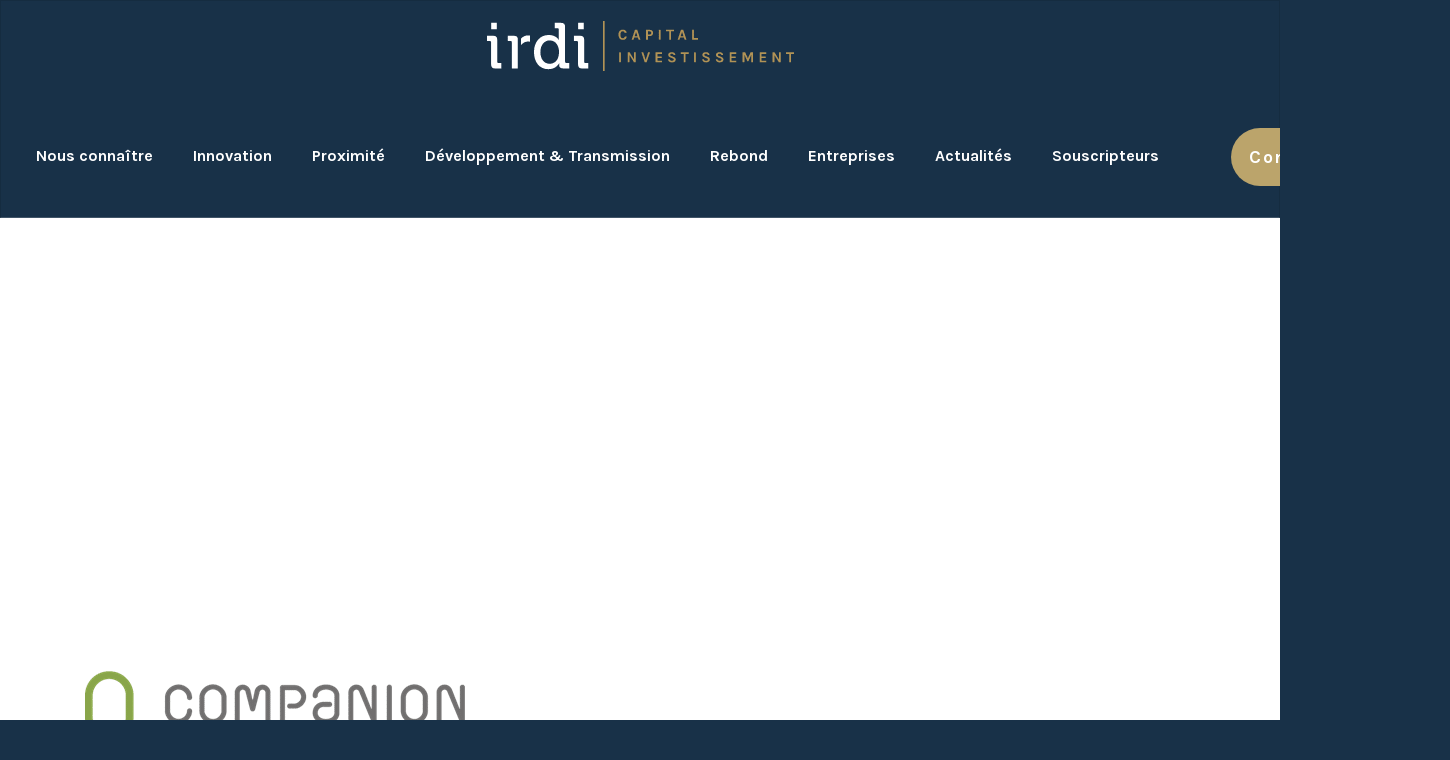

--- FILE ---
content_type: text/html; charset=UTF-8
request_url: https://www.irdi.fr/secteurs/activites-de-sante-humaine-non-classees/
body_size: 12377
content:
<!DOCTYPE html>
<html lang="fr-FR">
<head>
    <meta charset="UTF-8">
    <meta name="viewport" content="width=device-width, initial-scale=1">
    <meta http-equiv="X-UA-Compatible" content="IE=edge">
    <link rel="profile" href="http://gmpg.org/xfn/11">
<script type="text/javascript" data-cookieconsent="ignore">
	window.dataLayer = window.dataLayer || [];

	function gtag() {
		dataLayer.push(arguments);
	}

	gtag("consent", "default", {
		ad_personalization: "denied",
		ad_storage: "denied",
		ad_user_data: "denied",
		analytics_storage: "denied",
		functionality_storage: "denied",
		personalization_storage: "denied",
		security_storage: "granted",
		wait_for_update: 500,
	});
	gtag("set", "ads_data_redaction", true);
	</script>
<script type="text/javascript"
		id="Cookiebot"
		src="https://consent.cookiebot.com/uc.js"
		data-implementation="wp"
		data-cbid="cd4b080d-ebd2-406e-a1e4-968975a6c042"
							data-blockingmode="auto"
	></script>
<meta name='robots' content='index, follow, max-image-preview:large, max-snippet:-1, max-video-preview:-1' />
	<style>img:is([sizes="auto" i], [sizes^="auto," i]) { contain-intrinsic-size: 3000px 1500px }</style>
	
	<!-- This site is optimized with the Yoast SEO plugin v26.0 - https://yoast.com/wordpress/plugins/seo/ -->
	<title>Archives des Activités de santé humaine non classées - IRDI</title>
	<link rel="canonical" href="https://www.irdi.fr/secteurs/activites-de-sante-humaine-non-classees/" />
	<meta property="og:locale" content="fr_FR" />
	<meta property="og:type" content="article" />
	<meta property="og:title" content="Archives des Activités de santé humaine non classées - IRDI" />
	<meta property="og:url" content="https://www.irdi.fr/secteurs/activites-de-sante-humaine-non-classees/" />
	<meta property="og:site_name" content="IRDI" />
	<meta name="twitter:card" content="summary_large_image" />
	<meta name="twitter:site" content="@IrdiCapital__I" />
	<script type="application/ld+json" class="yoast-schema-graph">{"@context":"https://schema.org","@graph":[{"@type":"CollectionPage","@id":"https://www.irdi.fr/secteurs/activites-de-sante-humaine-non-classees/","url":"https://www.irdi.fr/secteurs/activites-de-sante-humaine-non-classees/","name":"Archives des Activités de santé humaine non classées - IRDI","isPartOf":{"@id":"https://www.irdi.fr/#website"},"primaryImageOfPage":{"@id":"https://www.irdi.fr/secteurs/activites-de-sante-humaine-non-classees/#primaryimage"},"image":{"@id":"https://www.irdi.fr/secteurs/activites-de-sante-humaine-non-classees/#primaryimage"},"thumbnailUrl":"https://www.irdi.fr/wp-content/uploads/2021/03/Logo-site-internet-COMPANION-SPINE.png","breadcrumb":{"@id":"https://www.irdi.fr/secteurs/activites-de-sante-humaine-non-classees/#breadcrumb"},"inLanguage":"fr-FR"},{"@type":"ImageObject","inLanguage":"fr-FR","@id":"https://www.irdi.fr/secteurs/activites-de-sante-humaine-non-classees/#primaryimage","url":"https://www.irdi.fr/wp-content/uploads/2021/03/Logo-site-internet-COMPANION-SPINE.png","contentUrl":"https://www.irdi.fr/wp-content/uploads/2021/03/Logo-site-internet-COMPANION-SPINE.png","width":380,"height":200},{"@type":"BreadcrumbList","@id":"https://www.irdi.fr/secteurs/activites-de-sante-humaine-non-classees/#breadcrumb","itemListElement":[{"@type":"ListItem","position":1,"name":"Accueil","item":"https://www.irdi.fr/"},{"@type":"ListItem","position":2,"name":"Actualités","item":"/actualites/"},{"@type":"ListItem","position":3,"name":"Activités de santé humaine non classées"}]},{"@type":"WebSite","@id":"https://www.irdi.fr/#website","url":"https://www.irdi.fr/","name":"IRDI","description":"Capital investissement Sud-Ouest","publisher":{"@id":"https://www.irdi.fr/#organization"},"potentialAction":[{"@type":"SearchAction","target":{"@type":"EntryPoint","urlTemplate":"https://www.irdi.fr/?s={search_term_string}"},"query-input":{"@type":"PropertyValueSpecification","valueRequired":true,"valueName":"search_term_string"}}],"inLanguage":"fr-FR"},{"@type":"Organization","@id":"https://www.irdi.fr/#organization","name":"IRDI - Capital Investissement","url":"https://www.irdi.fr/","logo":{"@type":"ImageObject","inLanguage":"fr-FR","@id":"https://www.irdi.fr/#/schema/logo/image/","url":"https://www.irdi.fr/wp-content/uploads/2021/02/logo.png","contentUrl":"https://www.irdi.fr/wp-content/uploads/2021/02/logo.png","width":307,"height":51,"caption":"IRDI - Capital Investissement"},"image":{"@id":"https://www.irdi.fr/#/schema/logo/image/"},"sameAs":["https://x.com/IrdiCapital__I","https://www.linkedin.com/company/irdi-capital-investissement/","https://www.youtube.com/channel/UC0qk_GWPiTOw1LLOpaVBKUQ"]}]}</script>
	<!-- / Yoast SEO plugin. -->


<link rel='dns-prefetch' href='//cdn.jsdelivr.net' />
<link rel='dns-prefetch' href='//stackpath.bootstrapcdn.com' />
<link rel='dns-prefetch' href='//use.fontawesome.com' />
<link href='https://cdn.jsdelivr.net' crossorigin='anonymous' rel='preconnect' />
<link href='https://use.fontawesome.com' crossorigin='anonymous' rel='preconnect' />
<link rel="alternate" type="application/rss+xml" title="IRDI &raquo; Flux" href="https://www.irdi.fr/feed/" />
<link rel="alternate" type="application/rss+xml" title="IRDI &raquo; Flux des commentaires" href="https://www.irdi.fr/comments/feed/" />
<link rel="alternate" type="application/rss+xml" title="Flux pour IRDI &raquo; Activités de santé humaine non classées Secteur" href="https://www.irdi.fr/secteurs/activites-de-sante-humaine-non-classees/feed/" />
<link rel="alternate" type="application/rss+xml" title="Flux IRDI &raquo; Stories" href="https://www.irdi.fr/web-stories/feed/"><script type="text/javascript">
/* <![CDATA[ */
window._wpemojiSettings = {"baseUrl":"https:\/\/s.w.org\/images\/core\/emoji\/16.0.1\/72x72\/","ext":".png","svgUrl":"https:\/\/s.w.org\/images\/core\/emoji\/16.0.1\/svg\/","svgExt":".svg","source":{"concatemoji":"https:\/\/www.irdi.fr\/wp-includes\/js\/wp-emoji-release.min.js?ver=6.8.2"}};
/*! This file is auto-generated */
!function(s,n){var o,i,e;function c(e){try{var t={supportTests:e,timestamp:(new Date).valueOf()};sessionStorage.setItem(o,JSON.stringify(t))}catch(e){}}function p(e,t,n){e.clearRect(0,0,e.canvas.width,e.canvas.height),e.fillText(t,0,0);var t=new Uint32Array(e.getImageData(0,0,e.canvas.width,e.canvas.height).data),a=(e.clearRect(0,0,e.canvas.width,e.canvas.height),e.fillText(n,0,0),new Uint32Array(e.getImageData(0,0,e.canvas.width,e.canvas.height).data));return t.every(function(e,t){return e===a[t]})}function u(e,t){e.clearRect(0,0,e.canvas.width,e.canvas.height),e.fillText(t,0,0);for(var n=e.getImageData(16,16,1,1),a=0;a<n.data.length;a++)if(0!==n.data[a])return!1;return!0}function f(e,t,n,a){switch(t){case"flag":return n(e,"\ud83c\udff3\ufe0f\u200d\u26a7\ufe0f","\ud83c\udff3\ufe0f\u200b\u26a7\ufe0f")?!1:!n(e,"\ud83c\udde8\ud83c\uddf6","\ud83c\udde8\u200b\ud83c\uddf6")&&!n(e,"\ud83c\udff4\udb40\udc67\udb40\udc62\udb40\udc65\udb40\udc6e\udb40\udc67\udb40\udc7f","\ud83c\udff4\u200b\udb40\udc67\u200b\udb40\udc62\u200b\udb40\udc65\u200b\udb40\udc6e\u200b\udb40\udc67\u200b\udb40\udc7f");case"emoji":return!a(e,"\ud83e\udedf")}return!1}function g(e,t,n,a){var r="undefined"!=typeof WorkerGlobalScope&&self instanceof WorkerGlobalScope?new OffscreenCanvas(300,150):s.createElement("canvas"),o=r.getContext("2d",{willReadFrequently:!0}),i=(o.textBaseline="top",o.font="600 32px Arial",{});return e.forEach(function(e){i[e]=t(o,e,n,a)}),i}function t(e){var t=s.createElement("script");t.src=e,t.defer=!0,s.head.appendChild(t)}"undefined"!=typeof Promise&&(o="wpEmojiSettingsSupports",i=["flag","emoji"],n.supports={everything:!0,everythingExceptFlag:!0},e=new Promise(function(e){s.addEventListener("DOMContentLoaded",e,{once:!0})}),new Promise(function(t){var n=function(){try{var e=JSON.parse(sessionStorage.getItem(o));if("object"==typeof e&&"number"==typeof e.timestamp&&(new Date).valueOf()<e.timestamp+604800&&"object"==typeof e.supportTests)return e.supportTests}catch(e){}return null}();if(!n){if("undefined"!=typeof Worker&&"undefined"!=typeof OffscreenCanvas&&"undefined"!=typeof URL&&URL.createObjectURL&&"undefined"!=typeof Blob)try{var e="postMessage("+g.toString()+"("+[JSON.stringify(i),f.toString(),p.toString(),u.toString()].join(",")+"));",a=new Blob([e],{type:"text/javascript"}),r=new Worker(URL.createObjectURL(a),{name:"wpTestEmojiSupports"});return void(r.onmessage=function(e){c(n=e.data),r.terminate(),t(n)})}catch(e){}c(n=g(i,f,p,u))}t(n)}).then(function(e){for(var t in e)n.supports[t]=e[t],n.supports.everything=n.supports.everything&&n.supports[t],"flag"!==t&&(n.supports.everythingExceptFlag=n.supports.everythingExceptFlag&&n.supports[t]);n.supports.everythingExceptFlag=n.supports.everythingExceptFlag&&!n.supports.flag,n.DOMReady=!1,n.readyCallback=function(){n.DOMReady=!0}}).then(function(){return e}).then(function(){var e;n.supports.everything||(n.readyCallback(),(e=n.source||{}).concatemoji?t(e.concatemoji):e.wpemoji&&e.twemoji&&(t(e.twemoji),t(e.wpemoji)))}))}((window,document),window._wpemojiSettings);
/* ]]> */
</script>
<style id='wp-emoji-styles-inline-css' type='text/css'>

	img.wp-smiley, img.emoji {
		display: inline !important;
		border: none !important;
		box-shadow: none !important;
		height: 1em !important;
		width: 1em !important;
		margin: 0 0.07em !important;
		vertical-align: -0.1em !important;
		background: none !important;
		padding: 0 !important;
	}
</style>
<link rel='stylesheet' id='wp-block-library-css' href='https://www.irdi.fr/wp-includes/css/dist/block-library/style.min.css?ver=6.8.2' type='text/css' media='all' />
<style id='classic-theme-styles-inline-css' type='text/css'>
/*! This file is auto-generated */
.wp-block-button__link{color:#fff;background-color:#32373c;border-radius:9999px;box-shadow:none;text-decoration:none;padding:calc(.667em + 2px) calc(1.333em + 2px);font-size:1.125em}.wp-block-file__button{background:#32373c;color:#fff;text-decoration:none}
</style>
<link rel='stylesheet' id='wp-components-css' href='https://www.irdi.fr/wp-includes/css/dist/components/style.min.css?ver=6.8.2' type='text/css' media='all' />
<link rel='stylesheet' id='wp-preferences-css' href='https://www.irdi.fr/wp-includes/css/dist/preferences/style.min.css?ver=6.8.2' type='text/css' media='all' />
<link rel='stylesheet' id='wp-block-editor-css' href='https://www.irdi.fr/wp-includes/css/dist/block-editor/style.min.css?ver=6.8.2' type='text/css' media='all' />
<link rel='stylesheet' id='popup-maker-block-library-style-css' href='https://www.irdi.fr/wp-content/plugins/popup-maker/dist/packages/block-library-style.css?ver=dbea705cfafe089d65f1' type='text/css' media='all' />
<style id='global-styles-inline-css' type='text/css'>
:root{--wp--preset--aspect-ratio--square: 1;--wp--preset--aspect-ratio--4-3: 4/3;--wp--preset--aspect-ratio--3-4: 3/4;--wp--preset--aspect-ratio--3-2: 3/2;--wp--preset--aspect-ratio--2-3: 2/3;--wp--preset--aspect-ratio--16-9: 16/9;--wp--preset--aspect-ratio--9-16: 9/16;--wp--preset--color--black: #000000;--wp--preset--color--cyan-bluish-gray: #abb8c3;--wp--preset--color--white: #ffffff;--wp--preset--color--pale-pink: #f78da7;--wp--preset--color--vivid-red: #cf2e2e;--wp--preset--color--luminous-vivid-orange: #ff6900;--wp--preset--color--luminous-vivid-amber: #fcb900;--wp--preset--color--light-green-cyan: #7bdcb5;--wp--preset--color--vivid-green-cyan: #00d084;--wp--preset--color--pale-cyan-blue: #8ed1fc;--wp--preset--color--vivid-cyan-blue: #0693e3;--wp--preset--color--vivid-purple: #9b51e0;--wp--preset--gradient--vivid-cyan-blue-to-vivid-purple: linear-gradient(135deg,rgba(6,147,227,1) 0%,rgb(155,81,224) 100%);--wp--preset--gradient--light-green-cyan-to-vivid-green-cyan: linear-gradient(135deg,rgb(122,220,180) 0%,rgb(0,208,130) 100%);--wp--preset--gradient--luminous-vivid-amber-to-luminous-vivid-orange: linear-gradient(135deg,rgba(252,185,0,1) 0%,rgba(255,105,0,1) 100%);--wp--preset--gradient--luminous-vivid-orange-to-vivid-red: linear-gradient(135deg,rgba(255,105,0,1) 0%,rgb(207,46,46) 100%);--wp--preset--gradient--very-light-gray-to-cyan-bluish-gray: linear-gradient(135deg,rgb(238,238,238) 0%,rgb(169,184,195) 100%);--wp--preset--gradient--cool-to-warm-spectrum: linear-gradient(135deg,rgb(74,234,220) 0%,rgb(151,120,209) 20%,rgb(207,42,186) 40%,rgb(238,44,130) 60%,rgb(251,105,98) 80%,rgb(254,248,76) 100%);--wp--preset--gradient--blush-light-purple: linear-gradient(135deg,rgb(255,206,236) 0%,rgb(152,150,240) 100%);--wp--preset--gradient--blush-bordeaux: linear-gradient(135deg,rgb(254,205,165) 0%,rgb(254,45,45) 50%,rgb(107,0,62) 100%);--wp--preset--gradient--luminous-dusk: linear-gradient(135deg,rgb(255,203,112) 0%,rgb(199,81,192) 50%,rgb(65,88,208) 100%);--wp--preset--gradient--pale-ocean: linear-gradient(135deg,rgb(255,245,203) 0%,rgb(182,227,212) 50%,rgb(51,167,181) 100%);--wp--preset--gradient--electric-grass: linear-gradient(135deg,rgb(202,248,128) 0%,rgb(113,206,126) 100%);--wp--preset--gradient--midnight: linear-gradient(135deg,rgb(2,3,129) 0%,rgb(40,116,252) 100%);--wp--preset--font-size--small: 13px;--wp--preset--font-size--medium: 20px;--wp--preset--font-size--large: 36px;--wp--preset--font-size--x-large: 42px;--wp--preset--spacing--20: 0.44rem;--wp--preset--spacing--30: 0.67rem;--wp--preset--spacing--40: 1rem;--wp--preset--spacing--50: 1.5rem;--wp--preset--spacing--60: 2.25rem;--wp--preset--spacing--70: 3.38rem;--wp--preset--spacing--80: 5.06rem;--wp--preset--shadow--natural: 6px 6px 9px rgba(0, 0, 0, 0.2);--wp--preset--shadow--deep: 12px 12px 50px rgba(0, 0, 0, 0.4);--wp--preset--shadow--sharp: 6px 6px 0px rgba(0, 0, 0, 0.2);--wp--preset--shadow--outlined: 6px 6px 0px -3px rgba(255, 255, 255, 1), 6px 6px rgba(0, 0, 0, 1);--wp--preset--shadow--crisp: 6px 6px 0px rgba(0, 0, 0, 1);}:where(.is-layout-flex){gap: 0.5em;}:where(.is-layout-grid){gap: 0.5em;}body .is-layout-flex{display: flex;}.is-layout-flex{flex-wrap: wrap;align-items: center;}.is-layout-flex > :is(*, div){margin: 0;}body .is-layout-grid{display: grid;}.is-layout-grid > :is(*, div){margin: 0;}:where(.wp-block-columns.is-layout-flex){gap: 2em;}:where(.wp-block-columns.is-layout-grid){gap: 2em;}:where(.wp-block-post-template.is-layout-flex){gap: 1.25em;}:where(.wp-block-post-template.is-layout-grid){gap: 1.25em;}.has-black-color{color: var(--wp--preset--color--black) !important;}.has-cyan-bluish-gray-color{color: var(--wp--preset--color--cyan-bluish-gray) !important;}.has-white-color{color: var(--wp--preset--color--white) !important;}.has-pale-pink-color{color: var(--wp--preset--color--pale-pink) !important;}.has-vivid-red-color{color: var(--wp--preset--color--vivid-red) !important;}.has-luminous-vivid-orange-color{color: var(--wp--preset--color--luminous-vivid-orange) !important;}.has-luminous-vivid-amber-color{color: var(--wp--preset--color--luminous-vivid-amber) !important;}.has-light-green-cyan-color{color: var(--wp--preset--color--light-green-cyan) !important;}.has-vivid-green-cyan-color{color: var(--wp--preset--color--vivid-green-cyan) !important;}.has-pale-cyan-blue-color{color: var(--wp--preset--color--pale-cyan-blue) !important;}.has-vivid-cyan-blue-color{color: var(--wp--preset--color--vivid-cyan-blue) !important;}.has-vivid-purple-color{color: var(--wp--preset--color--vivid-purple) !important;}.has-black-background-color{background-color: var(--wp--preset--color--black) !important;}.has-cyan-bluish-gray-background-color{background-color: var(--wp--preset--color--cyan-bluish-gray) !important;}.has-white-background-color{background-color: var(--wp--preset--color--white) !important;}.has-pale-pink-background-color{background-color: var(--wp--preset--color--pale-pink) !important;}.has-vivid-red-background-color{background-color: var(--wp--preset--color--vivid-red) !important;}.has-luminous-vivid-orange-background-color{background-color: var(--wp--preset--color--luminous-vivid-orange) !important;}.has-luminous-vivid-amber-background-color{background-color: var(--wp--preset--color--luminous-vivid-amber) !important;}.has-light-green-cyan-background-color{background-color: var(--wp--preset--color--light-green-cyan) !important;}.has-vivid-green-cyan-background-color{background-color: var(--wp--preset--color--vivid-green-cyan) !important;}.has-pale-cyan-blue-background-color{background-color: var(--wp--preset--color--pale-cyan-blue) !important;}.has-vivid-cyan-blue-background-color{background-color: var(--wp--preset--color--vivid-cyan-blue) !important;}.has-vivid-purple-background-color{background-color: var(--wp--preset--color--vivid-purple) !important;}.has-black-border-color{border-color: var(--wp--preset--color--black) !important;}.has-cyan-bluish-gray-border-color{border-color: var(--wp--preset--color--cyan-bluish-gray) !important;}.has-white-border-color{border-color: var(--wp--preset--color--white) !important;}.has-pale-pink-border-color{border-color: var(--wp--preset--color--pale-pink) !important;}.has-vivid-red-border-color{border-color: var(--wp--preset--color--vivid-red) !important;}.has-luminous-vivid-orange-border-color{border-color: var(--wp--preset--color--luminous-vivid-orange) !important;}.has-luminous-vivid-amber-border-color{border-color: var(--wp--preset--color--luminous-vivid-amber) !important;}.has-light-green-cyan-border-color{border-color: var(--wp--preset--color--light-green-cyan) !important;}.has-vivid-green-cyan-border-color{border-color: var(--wp--preset--color--vivid-green-cyan) !important;}.has-pale-cyan-blue-border-color{border-color: var(--wp--preset--color--pale-cyan-blue) !important;}.has-vivid-cyan-blue-border-color{border-color: var(--wp--preset--color--vivid-cyan-blue) !important;}.has-vivid-purple-border-color{border-color: var(--wp--preset--color--vivid-purple) !important;}.has-vivid-cyan-blue-to-vivid-purple-gradient-background{background: var(--wp--preset--gradient--vivid-cyan-blue-to-vivid-purple) !important;}.has-light-green-cyan-to-vivid-green-cyan-gradient-background{background: var(--wp--preset--gradient--light-green-cyan-to-vivid-green-cyan) !important;}.has-luminous-vivid-amber-to-luminous-vivid-orange-gradient-background{background: var(--wp--preset--gradient--luminous-vivid-amber-to-luminous-vivid-orange) !important;}.has-luminous-vivid-orange-to-vivid-red-gradient-background{background: var(--wp--preset--gradient--luminous-vivid-orange-to-vivid-red) !important;}.has-very-light-gray-to-cyan-bluish-gray-gradient-background{background: var(--wp--preset--gradient--very-light-gray-to-cyan-bluish-gray) !important;}.has-cool-to-warm-spectrum-gradient-background{background: var(--wp--preset--gradient--cool-to-warm-spectrum) !important;}.has-blush-light-purple-gradient-background{background: var(--wp--preset--gradient--blush-light-purple) !important;}.has-blush-bordeaux-gradient-background{background: var(--wp--preset--gradient--blush-bordeaux) !important;}.has-luminous-dusk-gradient-background{background: var(--wp--preset--gradient--luminous-dusk) !important;}.has-pale-ocean-gradient-background{background: var(--wp--preset--gradient--pale-ocean) !important;}.has-electric-grass-gradient-background{background: var(--wp--preset--gradient--electric-grass) !important;}.has-midnight-gradient-background{background: var(--wp--preset--gradient--midnight) !important;}.has-small-font-size{font-size: var(--wp--preset--font-size--small) !important;}.has-medium-font-size{font-size: var(--wp--preset--font-size--medium) !important;}.has-large-font-size{font-size: var(--wp--preset--font-size--large) !important;}.has-x-large-font-size{font-size: var(--wp--preset--font-size--x-large) !important;}
:where(.wp-block-post-template.is-layout-flex){gap: 1.25em;}:where(.wp-block-post-template.is-layout-grid){gap: 1.25em;}
:where(.wp-block-columns.is-layout-flex){gap: 2em;}:where(.wp-block-columns.is-layout-grid){gap: 2em;}
:root :where(.wp-block-pullquote){font-size: 1.5em;line-height: 1.6;}
</style>
<link rel='stylesheet' id='contact-form-7-css' href='https://www.irdi.fr/wp-content/plugins/contact-form-7/includes/css/styles.css?ver=6.1.2' type='text/css' media='all' />
<link rel='stylesheet' id='foobox-free-min-css' href='https://www.irdi.fr/wp-content/plugins/foobox-image-lightbox/free/css/foobox.free.min.css?ver=2.7.35' type='text/css' media='all' />
<link rel='stylesheet' id='osm-style-css' href='https://www.irdi.fr/wp-content/plugins/hc_vc_custom/assets/css/leaflet.css?ver=6.8.2' type='text/css' media='all' />
<link rel='stylesheet' id='hcvc-style-css' href='https://www.irdi.fr/wp-content/plugins/hc_vc_custom/assets/css/hcvc.css?ver=6.8.2' type='text/css' media='all' />
<link rel='stylesheet' id='bootstrap-css-css' href='https://stackpath.bootstrapcdn.com/bootstrap/4.3.1/css/bootstrap.min.css?ver=6.8.2' type='text/css' media='all' />
<link rel='stylesheet' id='wp-bootstrap-starter-bootstrap-css-css' href='https://cdn.jsdelivr.net/npm/bootstrap@4.5.3/dist/css/bootstrap.min.css?ver=6.8.2' type='text/css' media='all' />
<link rel='stylesheet' id='wp-bootstrap-starter-fontawesome-cdn-css' href='https://use.fontawesome.com/releases/v5.15.1/css/all.css?ver=6.8.2' type='text/css' media='all' />
<link rel='stylesheet' id='wp-bootstrap-starter-lux-css' href='https://www.irdi.fr/wp-content/themes/wp-bootstrap-starter/inc/assets/css/presets/theme-option/lux.css?ver=6.8.2' type='text/css' media='all' />
<link rel='stylesheet' id='wp_mailjet_form_builder_widget-widget-front-styles-css' href='https://www.irdi.fr/wp-content/plugins/mailjet-for-wordpress/src/widgetformbuilder/css/front-widget.css?ver=6.1.5' type='text/css' media='all' />
<link rel='stylesheet' id='heateor_sss_frontend_css-css' href='https://www.irdi.fr/wp-content/plugins/sassy-social-share/public/css/sassy-social-share-public.css?ver=3.3.79' type='text/css' media='all' />
<style id='heateor_sss_frontend_css-inline-css' type='text/css'>
.heateor_sss_button_instagram span.heateor_sss_svg,a.heateor_sss_instagram span.heateor_sss_svg{background:radial-gradient(circle at 30% 107%,#fdf497 0,#fdf497 5%,#fd5949 45%,#d6249f 60%,#285aeb 90%)}div.heateor_sss_horizontal_sharing a.heateor_sss_button_instagram span{background:#BBA46B!important;}div.heateor_sss_standard_follow_icons_container a.heateor_sss_button_instagram span{background:#BBA46B}div.heateor_sss_horizontal_sharing a.heateor_sss_button_instagram span:hover{background:#BBA46B!important;}div.heateor_sss_standard_follow_icons_container a.heateor_sss_button_instagram span:hover{background:#BBA46B}div.heateor_sss_vertical_sharing  a.heateor_sss_button_instagram span{background:#F8F6F0!important;}div.heateor_sss_floating_follow_icons_container a.heateor_sss_button_instagram span{background:#F8F6F0}div.heateor_sss_vertical_sharing a.heateor_sss_button_instagram span:hover{background:#F8F6F0!important;}div.heateor_sss_floating_follow_icons_container a.heateor_sss_button_instagram span:hover{background:#F8F6F0}.heateor_sss_horizontal_sharing .heateor_sss_svg,.heateor_sss_standard_follow_icons_container .heateor_sss_svg{background-color:#BBA46B!important;background:#BBA46B!important;color:#fff;border-width:0px;border-style:solid;border-color:transparent}.heateor_sss_horizontal_sharing .heateorSssTCBackground{color:#666}div.heateor_sss_horizontal_sharing span.heateor_sss_svg svg:hover path:not(.heateor_sss_no_fill),div.heateor_sss_horizontal_sharing span.heateor_sss_svg svg:hover ellipse, div.heateor_sss_horizontal_sharing span.heateor_sss_svg svg:hover circle, div.heateor_sss_horizontal_sharing span.heateor_sss_svg svg:hover polygon, div.heateor_sss_horizontal_sharing span.heateor_sss_svg svg:hover rect:not(.heateor_sss_no_fill){fill:#000000}div.heateor_sss_horizontal_sharing span.heateor_sss_svg svg:hover path.heateor_sss_svg_stroke, div.heateor_sss_horizontal_sharing span.heateor_sss_svg svg:hover rect.heateor_sss_svg_stroke{stroke:#000000}.heateor_sss_horizontal_sharing span.heateor_sss_svg:hover,.heateor_sss_standard_follow_icons_container span.heateor_sss_svg:hover{background-color:#BBA46B!important;background:#BBA46B!importantcolor:#000000;border-color:transparent;}.heateor_sss_vertical_sharing span.heateor_sss_svg,.heateor_sss_floating_follow_icons_container span.heateor_sss_svg{background-color:#F8F6F0!important;background:#F8F6F0!important;color:#BBA46B;border-width:0px;border-style:solid;border-color:transparent;}.heateor_sss_vertical_sharing .heateorSssTCBackground{color:#666;}div.heateor_sss_vertical_sharing span.heateor_sss_svg svg:hover path:not(.heateor_sss_no_fill),div.heateor_sss_vertical_sharing span.heateor_sss_svg svg:hover ellipse, div.heateor_sss_vertical_sharing span.heateor_sss_svg svg:hover circle, div.heateor_sss_vertical_sharing span.heateor_sss_svg svg:hover polygon{fill:#BBA46B}div.heateor_sss_vertical_sharing span.heateor_sss_svg svg:hover path.heateor_sss_svg_stroke{stroke:#BBA46B}.heateor_sss_vertical_sharing span.heateor_sss_svg:hover,.heateor_sss_floating_follow_icons_container span.heateor_sss_svg:hover{background-color:#F8F6F0!important;background:#F8F6F0!important;color:#BBA46B;border-color:transparent;}@media screen and (max-width:783px) {.heateor_sss_vertical_sharing{display:none!important}}.heateorSssLinkedinSvg {color: red !important;}
</style>
<link rel='stylesheet' id='parent-style-css' href='https://www.irdi.fr/wp-content/themes/wp-bootstrap-starter/style.css?ver=6.8.2' type='text/css' media='all' />
<link rel='stylesheet' id='child-style-css' href='https://www.irdi.fr/wp-content/themes/irdi-child/style.css?ver=6.8.2' type='text/css' media='all' />
<script type="text/javascript" src="https://www.irdi.fr/wp-includes/js/jquery/jquery.min.js?ver=3.7.1" id="jquery-core-js"></script>
<script type="text/javascript" src="https://www.irdi.fr/wp-includes/js/jquery/jquery-migrate.min.js?ver=3.4.1" id="jquery-migrate-js"></script>
<script type="text/javascript" src="https://www.irdi.fr/wp-content/plugins/hc_vc_custom/assets/js/leaflet.js?ver=6.8.2" id="osm-script-js"></script>
<script type="text/javascript" src="https://www.irdi.fr/wp-content/plugins/hc_vc_custom/assets/js/hcvc-scripts.js?ver=6.8.2" id="hcvc-script-js"></script>
<script type="text/javascript" src="https://www.irdi.fr/wp-content/plugins/hc_vc_custom/assets/js/hcvc-participations.js?ver=6.8.2" id="hcvc-participations-js"></script>
<!--[if lt IE 9]>
<script type="text/javascript" src="https://www.irdi.fr/wp-content/themes/wp-bootstrap-starter/inc/assets/js/html5.js?ver=3.7.0" id="html5hiv-js"></script>
<![endif]-->
<script type="text/javascript" id="foobox-free-min-js-before">
/* <![CDATA[ */
/* Run FooBox FREE (v2.7.35) */
var FOOBOX = window.FOOBOX = {
	ready: true,
	disableOthers: false,
	o: {wordpress: { enabled: true }, countMessage:'image %index of %total', captions: { dataTitle: ["captionTitle","title"], dataDesc: ["captionDesc","description"] }, rel: '', excludes:'.fbx-link,.nofoobox,.nolightbox,a[href*="pinterest.com/pin/create/button/"]', affiliate : { enabled: false }},
	selectors: [
		".foogallery-container.foogallery-lightbox-foobox", ".foogallery-container.foogallery-lightbox-foobox-free", ".gallery", ".wp-block-gallery", ".wp-caption", ".wp-block-image", "a:has(img[class*=wp-image-])", ".post a:has(img[class*=wp-image-])", ".foobox"
	],
	pre: function( $ ){
		// Custom JavaScript (Pre)
		
	},
	post: function( $ ){
		// Custom JavaScript (Post)
		
		// Custom Captions Code
		
	},
	custom: function( $ ){
		// Custom Extra JS
		
	}
};
/* ]]> */
</script>
<script type="text/javascript" src="https://www.irdi.fr/wp-content/plugins/foobox-image-lightbox/free/js/foobox.free.min.js?ver=2.7.35" id="foobox-free-min-js"></script>
<script type="text/javascript" src="https://www.irdi.fr/wp-content/themes/irdi-child/script.js?ver=6.8.2" id="parent-script-js"></script>
<script></script><link rel="https://api.w.org/" href="https://www.irdi.fr/wp-json/" /><link rel="EditURI" type="application/rsd+xml" title="RSD" href="https://www.irdi.fr/xmlrpc.php?rsd" />
<meta name="generator" content="WordPress 6.8.2" />
<link rel="pingback" href="https://www.irdi.fr/xmlrpc.php">    <style type="text/css">
        #page-sub-header { background: #fff; }
    </style>
    <meta name="generator" content="Powered by WPBakery Page Builder - drag and drop page builder for WordPress."/>
	<style type="text/css">
			.site-title,
		.site-description {
			position: absolute;
			clip: rect(1px, 1px, 1px, 1px);
		}
		</style>
	<link rel="icon" href="https://www.irdi.fr/wp-content/uploads/2021/02/cropped-etoile-32x32.png" sizes="32x32" />
<link rel="icon" href="https://www.irdi.fr/wp-content/uploads/2021/02/cropped-etoile-192x192.png" sizes="192x192" />
<link rel="apple-touch-icon" href="https://www.irdi.fr/wp-content/uploads/2021/02/cropped-etoile-180x180.png" />
<meta name="msapplication-TileImage" content="https://www.irdi.fr/wp-content/uploads/2021/02/cropped-etoile-270x270.png" />
		<style type="text/css" id="wp-custom-css">
			.wpcf7-form input[type="checkbox"] {
    appearance: auto !important;
    pointer-events: auto !important;
    opacity: 1 !important;
}		</style>
		<noscript><style> .wpb_animate_when_almost_visible { opacity: 1; }</style></noscript>    <!-- Google tag (gtag.js) -->
<script async src="https://www.googletagmanager.com/gtag/js?id=G-JN7Z7PQEJK"></script>
<script>
  window.dataLayer = window.dataLayer || [];
  function gtag(){dataLayer.push(arguments);}
  gtag('js', new Date());

  gtag('config', 'G-JN7Z7PQEJK');
</script>
</head>

<body class="archive tax-secteurs term-activites-de-sante-humaine-non-classees term-39 wp-theme-wp-bootstrap-starter wp-child-theme-irdi-child group-blog hfeed theme-preset-active wpb-js-composer js-comp-ver-8.6.1 vc_responsive">


<div id="page" class="site">
    <a class="skip-link screen-reader-text" href="#content">Skip to content</a>
        <header id="masthead" class="site-header navbar-static-top navbar-light bg-light" role="banner">
        <div class="container">
            <nav class="navbar navbar-expand-xl p-0">
                <div class="navbar-brand">
                                            <a href="https://www.irdi.fr/">
                            <img src="https://www.irdi.fr/wp-content/uploads/2021/02/logo.png" alt="IRDI">
                        </a>
                    
                </div>
                <button class="navbar-toggler" type="button" data-toggle="collapse" data-target="#main-nav" aria-controls="" aria-expanded="false" aria-label="Toggle navigation">
                    <span class="navbar-toggler-icon"></span>
                </button>

                <div id="main-nav" class="collapse navbar-collapse justify-content-end"><ul id="menu-menu-principal" class="navbar-nav"><li itemscope="itemscope" itemtype="https://www.schema.org/SiteNavigationElement" id="menu-item-609" class="menu-item menu-item-type-post_type menu-item-object-page menu-item-has-children dropdown menu-item-609 nav-item"><a title="Nous connaître" href="https://www.irdi.fr/nous-connaitre/" data-hover="dropdown" aria-haspopup="true" aria-expanded="false" class="dropdown-toggle nav-link" id="menu-item-dropdown-609">Nous connaître</a>
<ul class="dropdown-menu" aria-labelledby="menu-item-dropdown-609" role="menu">
	<li itemscope="itemscope" itemtype="https://www.schema.org/SiteNavigationElement" id="menu-item-607" class="menu-item menu-item-type-custom menu-item-object-custom menu-item-607 nav-item"><a title="Mot de la présidente" href="/nous-connaitre/#mot-de-la-presidente" class="dropdown-item">Mot de la présidente</a></li>
	<li itemscope="itemscope" itemtype="https://www.schema.org/SiteNavigationElement" id="menu-item-435" class="menu-item menu-item-type-custom menu-item-object-custom menu-item-435 nav-item"><a title="IRDI Capital Investissement" href="/nous-connaitre/#irdi" class="dropdown-item">IRDI Capital Investissement</a></li>
	<li itemscope="itemscope" itemtype="https://www.schema.org/SiteNavigationElement" id="menu-item-436" class="menu-item menu-item-type-custom menu-item-object-custom menu-item-436 nav-item"><a title="Métiers" href="/nous-connaitre/#metiers" class="dropdown-item">Métiers</a></li>
	<li itemscope="itemscope" itemtype="https://www.schema.org/SiteNavigationElement" id="menu-item-437" class="menu-item menu-item-type-custom menu-item-object-custom menu-item-437 nav-item"><a title="Équipes" href="/nous-connaitre/#equipes" class="dropdown-item">Équipes</a></li>
	<li itemscope="itemscope" itemtype="https://www.schema.org/SiteNavigationElement" id="menu-item-438" class="menu-item menu-item-type-custom menu-item-object-custom menu-item-438 nav-item"><a title="Secteurs d&#039;activité" href="/nous-connaitre/#secteurs" class="dropdown-item">Secteurs d&rsquo;activité</a></li>
	<li itemscope="itemscope" itemtype="https://www.schema.org/SiteNavigationElement" id="menu-item-1927" class="menu-item menu-item-type-custom menu-item-object-custom menu-item-1927 nav-item"><a title="Ecosystème" href="/nous-connaitre/#ecosysteme" class="dropdown-item">Ecosystème</a></li>
	<li itemscope="itemscope" itemtype="https://www.schema.org/SiteNavigationElement" id="menu-item-20585" class="menu-item menu-item-type-custom menu-item-object-custom menu-item-20585 nav-item"><a title="Notre engagement responsable" href="https://www.irdi.fr/nous-connaitre/notre-engagement-responsable/" class="dropdown-item">Notre engagement responsable</a></li>
</ul>
</li>
<li itemscope="itemscope" itemtype="https://www.schema.org/SiteNavigationElement" id="menu-item-542" class="menu-item menu-item-type-post_type menu-item-object-page menu-item-has-children dropdown menu-item-542 nav-item"><a title="Innovation" href="https://www.irdi.fr/innovation/" data-hover="dropdown" aria-haspopup="true" aria-expanded="false" class="dropdown-toggle nav-link" id="menu-item-dropdown-542">Innovation</a>
<ul class="dropdown-menu" aria-labelledby="menu-item-dropdown-542" role="menu">
	<li itemscope="itemscope" itemtype="https://www.schema.org/SiteNavigationElement" id="menu-item-3835" class="menu-item menu-item-type-post_type menu-item-object-page menu-item-3835 nav-item"><a title="IRDINOV/IRDINOV 2/IRDINOV 3" href="https://www.irdi.fr/innovation/irdinov-irdinov-2-irdinov-3/" class="dropdown-item">IRDINOV/IRDINOV 2/IRDINOV 3</a></li>
	<li itemscope="itemscope" itemtype="https://www.schema.org/SiteNavigationElement" id="menu-item-3834" class="menu-item menu-item-type-post_type menu-item-object-page menu-item-3834 nav-item"><a title="AELIS Innovation/AELIS Innovation 2" href="https://www.irdi.fr/innovation/aelis-innovation-aelis-innovation-2/" class="dropdown-item">AELIS Innovation/AELIS Innovation 2</a></li>
	<li itemscope="itemscope" itemtype="https://www.schema.org/SiteNavigationElement" id="menu-item-3832" class="menu-item menu-item-type-post_type menu-item-object-page menu-item-3832 nav-item"><a title="Inn’Vest PME Occitanie Est et Ouest" href="https://www.irdi.fr/innovation/innvest-pme-occitanie-est/" class="dropdown-item">Inn’Vest PME Occitanie Est et Ouest</a></li>
</ul>
</li>
<li itemscope="itemscope" itemtype="https://www.schema.org/SiteNavigationElement" id="menu-item-1123" class="menu-item menu-item-type-post_type menu-item-object-page menu-item-has-children dropdown menu-item-1123 nav-item"><a title="Proximité" href="https://www.irdi.fr/proximite/" data-hover="dropdown" aria-haspopup="true" aria-expanded="false" class="dropdown-toggle nav-link" id="menu-item-dropdown-1123">Proximité</a>
<ul class="dropdown-menu" aria-labelledby="menu-item-dropdown-1123" role="menu">
	<li itemscope="itemscope" itemtype="https://www.schema.org/SiteNavigationElement" id="menu-item-3836" class="menu-item menu-item-type-custom menu-item-object-custom menu-item-3836 nav-item"><a title="IRDI Capital Croissance" href="/proximite/irdi-capital-croissance/" class="dropdown-item">IRDI Capital Croissance</a></li>
</ul>
</li>
<li itemscope="itemscope" itemtype="https://www.schema.org/SiteNavigationElement" id="menu-item-1490" class="menu-item menu-item-type-post_type menu-item-object-page menu-item-has-children dropdown menu-item-1490 nav-item"><a title="Développement &#038; Transmission" href="https://www.irdi.fr/developpement-transmission/" data-hover="dropdown" aria-haspopup="true" aria-expanded="false" class="dropdown-toggle nav-link" id="menu-item-dropdown-1490">Développement &#038; Transmission</a>
<ul class="dropdown-menu" aria-labelledby="menu-item-dropdown-1490" role="menu">
	<li itemscope="itemscope" itemtype="https://www.schema.org/SiteNavigationElement" id="menu-item-3839" class="menu-item menu-item-type-post_type menu-item-object-page menu-item-3839 nav-item"><a title="IRDI/SORIDEC" href="https://www.irdi.fr/developpement-transmission/irdi-soridec-capital-investissement/" class="dropdown-item">IRDI/SORIDEC</a></li>
	<li itemscope="itemscope" itemtype="https://www.schema.org/SiteNavigationElement" id="menu-item-3838" class="menu-item menu-item-type-post_type menu-item-object-page menu-item-3838 nav-item"><a title="IRDI B" href="https://www.irdi.fr/developpement-transmission/irdi-b/" class="dropdown-item">IRDI B</a></li>
</ul>
</li>
<li itemscope="itemscope" itemtype="https://www.schema.org/SiteNavigationElement" id="menu-item-10570" class="menu-item menu-item-type-post_type menu-item-object-page menu-item-has-children dropdown menu-item-10570 nav-item"><a title="Rebond" href="https://www.irdi.fr/rebond/" data-hover="dropdown" aria-haspopup="true" aria-expanded="false" class="dropdown-toggle nav-link" id="menu-item-dropdown-10570">Rebond</a>
<ul class="dropdown-menu" aria-labelledby="menu-item-dropdown-10570" role="menu">
	<li itemscope="itemscope" itemtype="https://www.schema.org/SiteNavigationElement" id="menu-item-10571" class="menu-item menu-item-type-post_type menu-item-object-page menu-item-10571 nav-item"><a title="IRDI Impulsion" href="https://www.irdi.fr/rebond/irdi-impulsion/" class="dropdown-item">IRDI Impulsion</a></li>
</ul>
</li>
<li itemscope="itemscope" itemtype="https://www.schema.org/SiteNavigationElement" id="menu-item-35039" class="menu-item menu-item-type-custom menu-item-object-custom menu-item-has-children dropdown menu-item-35039 nav-item"><a title="Entreprises" href="#" data-hover="dropdown" aria-haspopup="true" aria-expanded="false" class="dropdown-toggle nav-link" id="menu-item-dropdown-35039">Entreprises</a>
<ul class="dropdown-menu" aria-labelledby="menu-item-dropdown-35039" role="menu">
	<li itemscope="itemscope" itemtype="https://www.schema.org/SiteNavigationElement" id="menu-item-581" class="menu-item menu-item-type-post_type menu-item-object-page menu-item-581 nav-item"><a title="Nos affiliés" href="https://www.irdi.fr/participations/" class="dropdown-item">Nos affiliés</a></li>
	<li itemscope="itemscope" itemtype="https://www.schema.org/SiteNavigationElement" id="menu-item-35040" class="menu-item menu-item-type-post_type menu-item-object-page menu-item-35040 nav-item"><a title="IRDI Business Club" href="https://www.irdi.fr/irdi-business-club-la-communaute-de-dirigeants/" class="dropdown-item">IRDI Business Club</a></li>
</ul>
</li>
<li itemscope="itemscope" itemtype="https://www.schema.org/SiteNavigationElement" id="menu-item-595" class="menu-item menu-item-type-post_type menu-item-object-page menu-item-595 nav-item"><a title="Actualités" href="https://www.irdi.fr/actualites/" class="nav-link">Actualités</a></li>
<li itemscope="itemscope" itemtype="https://www.schema.org/SiteNavigationElement" id="menu-item-22727" class="menu-item menu-item-type-custom menu-item-object-custom menu-item-22727 nav-item"><a title="Souscripteurs" href="https://services.intralinks.com/idp/login?clientID=994f716a-e7ad-46cb-bc06-7f69ed156491" class="nav-link">Souscripteurs</a></li>
<li itemscope="itemscope" itemtype="https://www.schema.org/SiteNavigationElement" id="menu-item-36515" class="button-perso-contact menu-item menu-item-type-custom menu-item-object-custom menu-item-36515 nav-item"><a title="Contactez-nous" href="https://www.irdi.fr/contact/?sujet=Prise%20de%20rdv" class="nav-link">Contactez-nous</a></li>
</ul></div>
                <!-- Rajout Nouveau Menu pour Bouton Menu -->
                 <div class="menu-menu-top-container"><ul id="menu-menu-top" class="my-top-menu"><li id="menu-item-227" class="button-perso menu-item menu-item-type-custom menu-item-object-custom menu-item-227"><a href="https://www.irdi.fr/contact/?sujet=Prise%20de%20rdv">Contactez-nous</a></li>
</ul></div>                 <!-- END-->

            </nav>
        </div>
    </header><!-- #masthead -->
        <div id="content" class="site-content">
        <div class="container">
            <div class="row">
                
	<section id="primary" class="content-area col-sm-12 col-lg-8">
		<div id="main" class="site-main" role="main">

		
			<header class="page-header">
				<h1 class="page-title">Secteur : <span>Activités de santé humaine non classées</span></h1>			</header><!-- .page-header -->

			
<article id="post-1550" class="post-1550 participations type-participations status-publish has-post-thumbnail hentry fonds-irdinov-irdinov2-irdinov3 practice-innovation secteurs-developpement-et-vente-dimplants-orthopedique-du-rachis regions-nouvelle-aquitaine">
	<div class="post-thumbnail">
		<img width="380" height="200" src="https://www.irdi.fr/wp-content/uploads/2021/03/Logo-site-internet-COMPANION-SPINE.png" class="attachment-post-thumbnail size-post-thumbnail wp-post-image" alt="" decoding="async" fetchpriority="high" srcset="https://www.irdi.fr/wp-content/uploads/2021/03/Logo-site-internet-COMPANION-SPINE.png 380w, https://www.irdi.fr/wp-content/uploads/2021/03/Logo-site-internet-COMPANION-SPINE-300x158.png 300w, https://www.irdi.fr/wp-content/uploads/2021/03/Logo-site-internet-COMPANION-SPINE-150x79.png 150w" sizes="(max-width: 380px) 100vw, 380px" />	</div>
	<header class="entry-header">
		<h2 class="entry-title"><a href="https://www.irdi.fr/participations/companion-spine/" rel="bookmark">COMPANION SPINE</a></h2>	</header><!-- .entry-header -->
	<div class="entry-content">
			</div><!-- .entry-content -->

	<footer class="entry-footer d-flex mt-5">
			</footer><!-- .entry-footer -->
</article><!-- #post-## -->

<article id="post-1395" class="post-1395 participations type-participations status-publish has-post-thumbnail hentry fonds-irdisoridec fonds-jeremie-lr practice-innovation secteurs-activites-de-sante-humaine-non-classees regions-occitanie">
	<div class="post-thumbnail">
		<img width="380" height="200" src="https://www.irdi.fr/wp-content/uploads/2021/03/la_valeriane.jpg" class="attachment-post-thumbnail size-post-thumbnail wp-post-image" alt="" decoding="async" srcset="https://www.irdi.fr/wp-content/uploads/2021/03/la_valeriane.jpg 380w, https://www.irdi.fr/wp-content/uploads/2021/03/la_valeriane-300x158.jpg 300w" sizes="(max-width: 380px) 100vw, 380px" />	</div>
	<header class="entry-header">
		<h2 class="entry-title"><a href="https://www.irdi.fr/participations/la-valeriane/" rel="bookmark">LA VALERIANE</a></h2>	</header><!-- .entry-header -->
	<div class="entry-content">
			</div><!-- .entry-content -->

	<footer class="entry-footer d-flex mt-5">
			</footer><!-- .entry-footer -->
</article><!-- #post-## -->

		</div><!-- #main -->
	</section><!-- #primary -->

			</div><!-- .row -->
		</div><!-- .container -->
	</div><!-- #content -->
            <div id="footer-widget" class="row m-0 ">
            <div class="container">
                <div class="row">
                                            <div class="col-12 col-md-12"><section id="text-5" class="widget widget_text">			<div class="textwidget"><div class="vc_row wpb_row vc_row-fluid block-news vc_row-has-fill" style="background-color: #bba46b;">
<div class="titres-news wpb_column vc_column_container vc_col-sm-6">
<div class="vc_column-inner">
<div class="wpb_wrapper">
<div class="wpb_text_column wpb_content_element blanc bold" style="margin-bottom: 0px;">
<div class="wpb_wrapper">
<h5>Inscription</h5>
</div>
</div>
<div class="wpb_text_column wpb_content_element bold blanc">
<div class="wpb_wrapper">
<h4>Newsletter</h4>
</div>
</div>
</div>
</div>
</div>
<div class="wpb_column vc_column_container vc_col-sm-6">
<div class="vc_column-inner">
<div class="wpb_wrapper">
<div class="wpb_text_column wpb_content_element blanc medium seize-dix">
<div class="wpb_wrapper">
<p>En renseignant votre adresse email, vous recevez nos dernières actualités et prochains événements proches de chez vous par courrier électronique. Prenez connaissance de notre <a href="https://www.irdi.fr/politique-de-confidentialite/" target="_blank" rel="noopener" style="color:white;font-weight:bold;">politique de confidentialité</a>. À tout moment, vous pouvez vous désinscrire à l’aide des liens de désinscription présents dans nos emails.</p>
</div>
</div>
</div>
</div>
</div>
<div class="wpb_column vc_column_container vc_col-sm-12">
<div class="vc_column-inner">
<div class="wpb_wrapper">
<div class="wpcf7 no-js" id="wpcf7-f394-o1" lang="fr-FR" dir="ltr" data-wpcf7-id="394">
<div class="screen-reader-response"><p role="status" aria-live="polite" aria-atomic="true"></p> <ul></ul></div>
<form action="/secteurs/activites-de-sante-humaine-non-classees/#wpcf7-f394-o1" method="post" class="wpcf7-form init" aria-label="Formulaire de contact" novalidate="novalidate" data-status="init">
<fieldset class="hidden-fields-container"><input type="hidden" name="_wpcf7" value="394" /><input type="hidden" name="_wpcf7_version" value="6.1.2" /><input type="hidden" name="_wpcf7_locale" value="fr_FR" /><input type="hidden" name="_wpcf7_unit_tag" value="wpcf7-f394-o1" /><input type="hidden" name="_wpcf7_container_post" value="0" /><input type="hidden" name="_wpcf7_posted_data_hash" value="" /><input type="hidden" name="_wpcf7_recaptcha_response" value="" />
</fieldset>
<div class="form-news">
	<div class="champs-one">
		<p><span class="wpcf7-form-control-wrap" data-name="your-email"><input size="40" maxlength="400" class="wpcf7-form-control wpcf7-email wpcf7-validates-as-required wpcf7-text wpcf7-validates-as-email" aria-required="true" aria-invalid="false" placeholder="Email" value="" type="email" name="your-email" /></span>
		</p>
	</div>
	<div class="champs-two">
		<p><span class="wpcf7-form-control-wrap" data-name="your-cp"><input size="40" maxlength="400" class="wpcf7-form-control wpcf7-text wpcf7-validates-as-required" aria-required="true" aria-invalid="false" placeholder="Code postal" value="" type="text" name="your-cp" /></span>
		</p>
	</div>
	<div class="d-none">
		<p><span class="wpcf7-form-control-wrap" data-name="mailjet-opt-in"><span class="wpcf7-form-control wpcf7-checkbox"><span class="wpcf7-list-item first last"><input type="checkbox" name="mailjet-opt-in[]" value="Abonnez-vous à notre newsletter" checked="checked" /><span class="wpcf7-list-item-label">Abonnez-vous à notre newsletter</span></span></span></span>
		</p>
	</div>
	<div class="envoyer">
		<p><span><input class="wpcf7-form-control wpcf7-submit has-spinner" type="submit" value="S&#039;inscrire" /></span>
		</p>
	</div>
</div><input type='hidden' class='wpcf7-pum' value='{"closepopup":false,"closedelay":0,"openpopup":false,"openpopup_id":0}' /><div class="wpcf7-response-output" aria-hidden="true"></div>
</form>
</div>
</div>
</div>
</div>
</div>
</div>
		</section></div>
                                                                <div class="col-12 col-md-12"><section id="media_image-2" class="widget widget_media_image"><img width="378" height="62" src="https://www.irdi.fr/wp-content/uploads/2021/02/logo_footer@2x.png" class="image wp-image-422  attachment-378x62 size-378x62" alt="" style="max-width: 100%; height: auto;" decoding="async" loading="lazy" srcset="https://www.irdi.fr/wp-content/uploads/2021/02/logo_footer@2x.png 756w, https://www.irdi.fr/wp-content/uploads/2021/02/logo_footer@2x-300x49.png 300w" sizes="auto, (max-width: 378px) 100vw, 378px" /></section><section id="text-3" class="widget widget_text">			<div class="textwidget"><p style="text-align: center;">Construire ensemble une dynamique pour les<br />entreprises du Sud-Ouest basée sur le capital confiance.</p>
</div>
		</section><section id="media_image-9" class="widget widget_media_image"><a href="https://twitter.com/IrdiCapital__I/"><img width="1" height="1" src="https://www.irdi.fr/wp-content/uploads/2023/12/irdi-x.svg" class="image wp-image-31277  attachment-28x28 size-28x28" alt="" style="max-width: 100%; height: auto;" decoding="async" loading="lazy" /></a></section><section id="media_image-6" class="widget widget_media_image"><a href="https://fr.linkedin.com/company/irdi-capital-investissement" target="_blank"><img width="28" height="28" src="https://www.irdi.fr/wp-content/uploads/2021/02/in@2x.png" class="image wp-image-1007 rs-footer attachment-28x28 size-28x28" alt="" style="max-width: 100%; height: auto;" decoding="async" loading="lazy" /></a></section><section id="media_image-8" class="widget widget_media_image"><a href="https://www.youtube.com/@irdicapitalinvestissement"><img width="1" height="1" src="https://www.irdi.fr/wp-content/uploads/2023/03/youtube.svg" class="image wp-image-27933  attachment-28x28 size-28x28" alt="" style="max-width: 100%; height: auto;" decoding="async" loading="lazy" /></a></section></div>
                                        
                </div>
            </div>
                                        <div class="footer-n3">
                        <div class="col-12 col-md-7"><section id="media_image-7" class="widget widget_media_image"><a href="https://www.irdi.fr/nous-connaitre/notre-engagement-responsable/"><img width="208" height="72" src="https://www.irdi.fr/wp-content/uploads/2021/02/pri_footer@2x-300x103.png" class="image wp-image-423  attachment-208x72 size-208x72" alt="" style="max-width: 100%; height: auto;" decoding="async" loading="lazy" srcset="https://www.irdi.fr/wp-content/uploads/2021/02/pri_footer@2x-300x103.png 300w, https://www.irdi.fr/wp-content/uploads/2021/02/pri_footer@2x.png 412w" sizes="auto, (max-width: 208px) 100vw, 208px" /></a></section><section id="text-7" class="widget widget_text">			<div class="textwidget"><p style="text-align: center; font-size:14px">Nous nous engageons à mesurer et encourager les actions responsables des sociétés dans lesquelles nous investissons et de notre société de gestion.</p>
</div>
		</section><section id="text-8" class="widget widget_text">			<div class="textwidget"><p class="center"><a class="lien" href="https://www.irdi.fr/nous-connaitre/notre-engagement-responsable/">En savoir +</a></p>
</div>
		</section></div>
                    </div>
                            </div>

	<footer id="colophon" class="site-footer navbar-light bg-light" role="contentinfo">
		<div class="container pt-3 pb-3">
            <div class="site-info">
                <a href="https://www.irdi.fr/mentions-legales/" alt="Mentions Légales IRDI">Mentions Légales</a>
                <span class="sep"> | </span>
                <a href="https://irdi.fr/politique-de-confidentialite/" alt="Politique de confidentialité IRDI">Politique de confidentialité</a>

            </div><!-- close .site-info -->
		</div>
	</footer><!-- #colophon -->
</div><!-- #page -->

<script type="speculationrules">
{"prefetch":[{"source":"document","where":{"and":[{"href_matches":"\/*"},{"not":{"href_matches":["\/wp-*.php","\/wp-admin\/*","\/wp-content\/uploads\/*","\/wp-content\/*","\/wp-content\/plugins\/*","\/wp-content\/themes\/irdi-child\/*","\/wp-content\/themes\/wp-bootstrap-starter\/*","\/*\\?(.+)"]}},{"not":{"selector_matches":"a[rel~=\"nofollow\"]"}},{"not":{"selector_matches":".no-prefetch, .no-prefetch a"}}]},"eagerness":"conservative"}]}
</script>
<script type="text/javascript" src="https://www.irdi.fr/wp-includes/js/dist/hooks.min.js?ver=4d63a3d491d11ffd8ac6" id="wp-hooks-js"></script>
<script type="text/javascript" src="https://www.irdi.fr/wp-includes/js/dist/i18n.min.js?ver=5e580eb46a90c2b997e6" id="wp-i18n-js"></script>
<script type="text/javascript" id="wp-i18n-js-after">
/* <![CDATA[ */
wp.i18n.setLocaleData( { 'text direction\u0004ltr': [ 'ltr' ] } );
/* ]]> */
</script>
<script type="text/javascript" src="https://www.irdi.fr/wp-content/plugins/contact-form-7/includes/swv/js/index.js?ver=6.1.2" id="swv-js"></script>
<script type="text/javascript" id="contact-form-7-js-translations">
/* <![CDATA[ */
( function( domain, translations ) {
	var localeData = translations.locale_data[ domain ] || translations.locale_data.messages;
	localeData[""].domain = domain;
	wp.i18n.setLocaleData( localeData, domain );
} )( "contact-form-7", {"translation-revision-date":"2025-02-06 12:02:14+0000","generator":"GlotPress\/4.0.1","domain":"messages","locale_data":{"messages":{"":{"domain":"messages","plural-forms":"nplurals=2; plural=n > 1;","lang":"fr"},"This contact form is placed in the wrong place.":["Ce formulaire de contact est plac\u00e9 dans un mauvais endroit."],"Error:":["Erreur\u00a0:"]}},"comment":{"reference":"includes\/js\/index.js"}} );
/* ]]> */
</script>
<script type="text/javascript" id="contact-form-7-js-before">
/* <![CDATA[ */
var wpcf7 = {
    "api": {
        "root": "https:\/\/www.irdi.fr\/wp-json\/",
        "namespace": "contact-form-7\/v1"
    }
};
/* ]]> */
</script>
<script type="text/javascript" src="https://www.irdi.fr/wp-content/plugins/contact-form-7/includes/js/index.js?ver=6.1.2" id="contact-form-7-js"></script>
<script type="text/javascript" src="https://cdn.jsdelivr.net/npm/popper.js@1/dist/umd/popper.min.js?ver=6.8.2" id="wp-bootstrap-starter-popper-js"></script>
<script type="text/javascript" src="https://cdn.jsdelivr.net/npm/bootstrap@4.5.3/dist/js/bootstrap.min.js?ver=6.8.2" id="wp-bootstrap-starter-bootstrapjs-js"></script>
<script type="text/javascript" src="https://www.irdi.fr/wp-content/themes/wp-bootstrap-starter/inc/assets/js/theme-script.min.js?ver=6.8.2" id="wp-bootstrap-starter-themejs-js"></script>
<script type="text/javascript" src="https://www.irdi.fr/wp-content/themes/wp-bootstrap-starter/inc/assets/js/skip-link-focus-fix.min.js?ver=20151215" id="wp-bootstrap-starter-skip-link-focus-fix-js"></script>
<script type="text/javascript" id="wp_mailjet_form_builder_widget-front-script-js-extra">
/* <![CDATA[ */
var mjWidget = {"ajax_url":"https:\/\/www.irdi.fr\/wp-admin\/admin-ajax.php"};
/* ]]> */
</script>
<script type="text/javascript" src="https://www.irdi.fr/wp-content/plugins/mailjet-for-wordpress/src/widgetformbuilder/js/front-widget.js?ver=6.8.2" id="wp_mailjet_form_builder_widget-front-script-js"></script>
<script type="text/javascript" id="heateor_sss_sharing_js-js-before">
/* <![CDATA[ */
function heateorSssLoadEvent(e) {var t=window.onload;if (typeof window.onload!="function") {window.onload=e}else{window.onload=function() {t();e()}}};	var heateorSssSharingAjaxUrl = 'https://www.irdi.fr/wp-admin/admin-ajax.php', heateorSssCloseIconPath = 'https://www.irdi.fr/wp-content/plugins/sassy-social-share/public/../images/close.png', heateorSssPluginIconPath = 'https://www.irdi.fr/wp-content/plugins/sassy-social-share/public/../images/logo.png', heateorSssHorizontalSharingCountEnable = 0, heateorSssVerticalSharingCountEnable = 0, heateorSssSharingOffset = -10; var heateorSssMobileStickySharingEnabled = 0;var heateorSssCopyLinkMessage = "Lien copié.";var heateorSssUrlCountFetched = [], heateorSssSharesText = 'Partages', heateorSssShareText = 'Partage';function heateorSssPopup(e) {window.open(e,"popUpWindow","height=400,width=600,left=400,top=100,resizable,scrollbars,toolbar=0,personalbar=0,menubar=no,location=no,directories=no,status")}
/* ]]> */
</script>
<script type="text/javascript" src="https://www.irdi.fr/wp-content/plugins/sassy-social-share/public/js/sassy-social-share-public.js?ver=3.3.79" id="heateor_sss_sharing_js-js"></script>
<script type="text/javascript" src="https://www.google.com/recaptcha/api.js?render=6Letk-QgAAAAAPSc2keNdYMjl9Vs-yQl3T-L253o&amp;ver=3.0" id="google-recaptcha-js"></script>
<script type="text/javascript" src="https://www.irdi.fr/wp-includes/js/dist/vendor/wp-polyfill.min.js?ver=3.15.0" id="wp-polyfill-js"></script>
<script type="text/javascript" id="wpcf7-recaptcha-js-before">
/* <![CDATA[ */
var wpcf7_recaptcha = {
    "sitekey": "6Letk-QgAAAAAPSc2keNdYMjl9Vs-yQl3T-L253o",
    "actions": {
        "homepage": "homepage",
        "contactform": "contactform"
    }
};
/* ]]> */
</script>
<script type="text/javascript" src="https://www.irdi.fr/wp-content/plugins/contact-form-7/modules/recaptcha/index.js?ver=6.1.2" id="wpcf7-recaptcha-js"></script>
<script></script></body>
</html>

--- FILE ---
content_type: text/html; charset=utf-8
request_url: https://www.google.com/recaptcha/api2/anchor?ar=1&k=6Letk-QgAAAAAPSc2keNdYMjl9Vs-yQl3T-L253o&co=aHR0cHM6Ly93d3cuaXJkaS5mcjo0NDM.&hl=en&v=PoyoqOPhxBO7pBk68S4YbpHZ&size=invisible&anchor-ms=20000&execute-ms=30000&cb=i69de0c0krwt
body_size: 49893
content:
<!DOCTYPE HTML><html dir="ltr" lang="en"><head><meta http-equiv="Content-Type" content="text/html; charset=UTF-8">
<meta http-equiv="X-UA-Compatible" content="IE=edge">
<title>reCAPTCHA</title>
<style type="text/css">
/* cyrillic-ext */
@font-face {
  font-family: 'Roboto';
  font-style: normal;
  font-weight: 400;
  font-stretch: 100%;
  src: url(//fonts.gstatic.com/s/roboto/v48/KFO7CnqEu92Fr1ME7kSn66aGLdTylUAMa3GUBHMdazTgWw.woff2) format('woff2');
  unicode-range: U+0460-052F, U+1C80-1C8A, U+20B4, U+2DE0-2DFF, U+A640-A69F, U+FE2E-FE2F;
}
/* cyrillic */
@font-face {
  font-family: 'Roboto';
  font-style: normal;
  font-weight: 400;
  font-stretch: 100%;
  src: url(//fonts.gstatic.com/s/roboto/v48/KFO7CnqEu92Fr1ME7kSn66aGLdTylUAMa3iUBHMdazTgWw.woff2) format('woff2');
  unicode-range: U+0301, U+0400-045F, U+0490-0491, U+04B0-04B1, U+2116;
}
/* greek-ext */
@font-face {
  font-family: 'Roboto';
  font-style: normal;
  font-weight: 400;
  font-stretch: 100%;
  src: url(//fonts.gstatic.com/s/roboto/v48/KFO7CnqEu92Fr1ME7kSn66aGLdTylUAMa3CUBHMdazTgWw.woff2) format('woff2');
  unicode-range: U+1F00-1FFF;
}
/* greek */
@font-face {
  font-family: 'Roboto';
  font-style: normal;
  font-weight: 400;
  font-stretch: 100%;
  src: url(//fonts.gstatic.com/s/roboto/v48/KFO7CnqEu92Fr1ME7kSn66aGLdTylUAMa3-UBHMdazTgWw.woff2) format('woff2');
  unicode-range: U+0370-0377, U+037A-037F, U+0384-038A, U+038C, U+038E-03A1, U+03A3-03FF;
}
/* math */
@font-face {
  font-family: 'Roboto';
  font-style: normal;
  font-weight: 400;
  font-stretch: 100%;
  src: url(//fonts.gstatic.com/s/roboto/v48/KFO7CnqEu92Fr1ME7kSn66aGLdTylUAMawCUBHMdazTgWw.woff2) format('woff2');
  unicode-range: U+0302-0303, U+0305, U+0307-0308, U+0310, U+0312, U+0315, U+031A, U+0326-0327, U+032C, U+032F-0330, U+0332-0333, U+0338, U+033A, U+0346, U+034D, U+0391-03A1, U+03A3-03A9, U+03B1-03C9, U+03D1, U+03D5-03D6, U+03F0-03F1, U+03F4-03F5, U+2016-2017, U+2034-2038, U+203C, U+2040, U+2043, U+2047, U+2050, U+2057, U+205F, U+2070-2071, U+2074-208E, U+2090-209C, U+20D0-20DC, U+20E1, U+20E5-20EF, U+2100-2112, U+2114-2115, U+2117-2121, U+2123-214F, U+2190, U+2192, U+2194-21AE, U+21B0-21E5, U+21F1-21F2, U+21F4-2211, U+2213-2214, U+2216-22FF, U+2308-230B, U+2310, U+2319, U+231C-2321, U+2336-237A, U+237C, U+2395, U+239B-23B7, U+23D0, U+23DC-23E1, U+2474-2475, U+25AF, U+25B3, U+25B7, U+25BD, U+25C1, U+25CA, U+25CC, U+25FB, U+266D-266F, U+27C0-27FF, U+2900-2AFF, U+2B0E-2B11, U+2B30-2B4C, U+2BFE, U+3030, U+FF5B, U+FF5D, U+1D400-1D7FF, U+1EE00-1EEFF;
}
/* symbols */
@font-face {
  font-family: 'Roboto';
  font-style: normal;
  font-weight: 400;
  font-stretch: 100%;
  src: url(//fonts.gstatic.com/s/roboto/v48/KFO7CnqEu92Fr1ME7kSn66aGLdTylUAMaxKUBHMdazTgWw.woff2) format('woff2');
  unicode-range: U+0001-000C, U+000E-001F, U+007F-009F, U+20DD-20E0, U+20E2-20E4, U+2150-218F, U+2190, U+2192, U+2194-2199, U+21AF, U+21E6-21F0, U+21F3, U+2218-2219, U+2299, U+22C4-22C6, U+2300-243F, U+2440-244A, U+2460-24FF, U+25A0-27BF, U+2800-28FF, U+2921-2922, U+2981, U+29BF, U+29EB, U+2B00-2BFF, U+4DC0-4DFF, U+FFF9-FFFB, U+10140-1018E, U+10190-1019C, U+101A0, U+101D0-101FD, U+102E0-102FB, U+10E60-10E7E, U+1D2C0-1D2D3, U+1D2E0-1D37F, U+1F000-1F0FF, U+1F100-1F1AD, U+1F1E6-1F1FF, U+1F30D-1F30F, U+1F315, U+1F31C, U+1F31E, U+1F320-1F32C, U+1F336, U+1F378, U+1F37D, U+1F382, U+1F393-1F39F, U+1F3A7-1F3A8, U+1F3AC-1F3AF, U+1F3C2, U+1F3C4-1F3C6, U+1F3CA-1F3CE, U+1F3D4-1F3E0, U+1F3ED, U+1F3F1-1F3F3, U+1F3F5-1F3F7, U+1F408, U+1F415, U+1F41F, U+1F426, U+1F43F, U+1F441-1F442, U+1F444, U+1F446-1F449, U+1F44C-1F44E, U+1F453, U+1F46A, U+1F47D, U+1F4A3, U+1F4B0, U+1F4B3, U+1F4B9, U+1F4BB, U+1F4BF, U+1F4C8-1F4CB, U+1F4D6, U+1F4DA, U+1F4DF, U+1F4E3-1F4E6, U+1F4EA-1F4ED, U+1F4F7, U+1F4F9-1F4FB, U+1F4FD-1F4FE, U+1F503, U+1F507-1F50B, U+1F50D, U+1F512-1F513, U+1F53E-1F54A, U+1F54F-1F5FA, U+1F610, U+1F650-1F67F, U+1F687, U+1F68D, U+1F691, U+1F694, U+1F698, U+1F6AD, U+1F6B2, U+1F6B9-1F6BA, U+1F6BC, U+1F6C6-1F6CF, U+1F6D3-1F6D7, U+1F6E0-1F6EA, U+1F6F0-1F6F3, U+1F6F7-1F6FC, U+1F700-1F7FF, U+1F800-1F80B, U+1F810-1F847, U+1F850-1F859, U+1F860-1F887, U+1F890-1F8AD, U+1F8B0-1F8BB, U+1F8C0-1F8C1, U+1F900-1F90B, U+1F93B, U+1F946, U+1F984, U+1F996, U+1F9E9, U+1FA00-1FA6F, U+1FA70-1FA7C, U+1FA80-1FA89, U+1FA8F-1FAC6, U+1FACE-1FADC, U+1FADF-1FAE9, U+1FAF0-1FAF8, U+1FB00-1FBFF;
}
/* vietnamese */
@font-face {
  font-family: 'Roboto';
  font-style: normal;
  font-weight: 400;
  font-stretch: 100%;
  src: url(//fonts.gstatic.com/s/roboto/v48/KFO7CnqEu92Fr1ME7kSn66aGLdTylUAMa3OUBHMdazTgWw.woff2) format('woff2');
  unicode-range: U+0102-0103, U+0110-0111, U+0128-0129, U+0168-0169, U+01A0-01A1, U+01AF-01B0, U+0300-0301, U+0303-0304, U+0308-0309, U+0323, U+0329, U+1EA0-1EF9, U+20AB;
}
/* latin-ext */
@font-face {
  font-family: 'Roboto';
  font-style: normal;
  font-weight: 400;
  font-stretch: 100%;
  src: url(//fonts.gstatic.com/s/roboto/v48/KFO7CnqEu92Fr1ME7kSn66aGLdTylUAMa3KUBHMdazTgWw.woff2) format('woff2');
  unicode-range: U+0100-02BA, U+02BD-02C5, U+02C7-02CC, U+02CE-02D7, U+02DD-02FF, U+0304, U+0308, U+0329, U+1D00-1DBF, U+1E00-1E9F, U+1EF2-1EFF, U+2020, U+20A0-20AB, U+20AD-20C0, U+2113, U+2C60-2C7F, U+A720-A7FF;
}
/* latin */
@font-face {
  font-family: 'Roboto';
  font-style: normal;
  font-weight: 400;
  font-stretch: 100%;
  src: url(//fonts.gstatic.com/s/roboto/v48/KFO7CnqEu92Fr1ME7kSn66aGLdTylUAMa3yUBHMdazQ.woff2) format('woff2');
  unicode-range: U+0000-00FF, U+0131, U+0152-0153, U+02BB-02BC, U+02C6, U+02DA, U+02DC, U+0304, U+0308, U+0329, U+2000-206F, U+20AC, U+2122, U+2191, U+2193, U+2212, U+2215, U+FEFF, U+FFFD;
}
/* cyrillic-ext */
@font-face {
  font-family: 'Roboto';
  font-style: normal;
  font-weight: 500;
  font-stretch: 100%;
  src: url(//fonts.gstatic.com/s/roboto/v48/KFO7CnqEu92Fr1ME7kSn66aGLdTylUAMa3GUBHMdazTgWw.woff2) format('woff2');
  unicode-range: U+0460-052F, U+1C80-1C8A, U+20B4, U+2DE0-2DFF, U+A640-A69F, U+FE2E-FE2F;
}
/* cyrillic */
@font-face {
  font-family: 'Roboto';
  font-style: normal;
  font-weight: 500;
  font-stretch: 100%;
  src: url(//fonts.gstatic.com/s/roboto/v48/KFO7CnqEu92Fr1ME7kSn66aGLdTylUAMa3iUBHMdazTgWw.woff2) format('woff2');
  unicode-range: U+0301, U+0400-045F, U+0490-0491, U+04B0-04B1, U+2116;
}
/* greek-ext */
@font-face {
  font-family: 'Roboto';
  font-style: normal;
  font-weight: 500;
  font-stretch: 100%;
  src: url(//fonts.gstatic.com/s/roboto/v48/KFO7CnqEu92Fr1ME7kSn66aGLdTylUAMa3CUBHMdazTgWw.woff2) format('woff2');
  unicode-range: U+1F00-1FFF;
}
/* greek */
@font-face {
  font-family: 'Roboto';
  font-style: normal;
  font-weight: 500;
  font-stretch: 100%;
  src: url(//fonts.gstatic.com/s/roboto/v48/KFO7CnqEu92Fr1ME7kSn66aGLdTylUAMa3-UBHMdazTgWw.woff2) format('woff2');
  unicode-range: U+0370-0377, U+037A-037F, U+0384-038A, U+038C, U+038E-03A1, U+03A3-03FF;
}
/* math */
@font-face {
  font-family: 'Roboto';
  font-style: normal;
  font-weight: 500;
  font-stretch: 100%;
  src: url(//fonts.gstatic.com/s/roboto/v48/KFO7CnqEu92Fr1ME7kSn66aGLdTylUAMawCUBHMdazTgWw.woff2) format('woff2');
  unicode-range: U+0302-0303, U+0305, U+0307-0308, U+0310, U+0312, U+0315, U+031A, U+0326-0327, U+032C, U+032F-0330, U+0332-0333, U+0338, U+033A, U+0346, U+034D, U+0391-03A1, U+03A3-03A9, U+03B1-03C9, U+03D1, U+03D5-03D6, U+03F0-03F1, U+03F4-03F5, U+2016-2017, U+2034-2038, U+203C, U+2040, U+2043, U+2047, U+2050, U+2057, U+205F, U+2070-2071, U+2074-208E, U+2090-209C, U+20D0-20DC, U+20E1, U+20E5-20EF, U+2100-2112, U+2114-2115, U+2117-2121, U+2123-214F, U+2190, U+2192, U+2194-21AE, U+21B0-21E5, U+21F1-21F2, U+21F4-2211, U+2213-2214, U+2216-22FF, U+2308-230B, U+2310, U+2319, U+231C-2321, U+2336-237A, U+237C, U+2395, U+239B-23B7, U+23D0, U+23DC-23E1, U+2474-2475, U+25AF, U+25B3, U+25B7, U+25BD, U+25C1, U+25CA, U+25CC, U+25FB, U+266D-266F, U+27C0-27FF, U+2900-2AFF, U+2B0E-2B11, U+2B30-2B4C, U+2BFE, U+3030, U+FF5B, U+FF5D, U+1D400-1D7FF, U+1EE00-1EEFF;
}
/* symbols */
@font-face {
  font-family: 'Roboto';
  font-style: normal;
  font-weight: 500;
  font-stretch: 100%;
  src: url(//fonts.gstatic.com/s/roboto/v48/KFO7CnqEu92Fr1ME7kSn66aGLdTylUAMaxKUBHMdazTgWw.woff2) format('woff2');
  unicode-range: U+0001-000C, U+000E-001F, U+007F-009F, U+20DD-20E0, U+20E2-20E4, U+2150-218F, U+2190, U+2192, U+2194-2199, U+21AF, U+21E6-21F0, U+21F3, U+2218-2219, U+2299, U+22C4-22C6, U+2300-243F, U+2440-244A, U+2460-24FF, U+25A0-27BF, U+2800-28FF, U+2921-2922, U+2981, U+29BF, U+29EB, U+2B00-2BFF, U+4DC0-4DFF, U+FFF9-FFFB, U+10140-1018E, U+10190-1019C, U+101A0, U+101D0-101FD, U+102E0-102FB, U+10E60-10E7E, U+1D2C0-1D2D3, U+1D2E0-1D37F, U+1F000-1F0FF, U+1F100-1F1AD, U+1F1E6-1F1FF, U+1F30D-1F30F, U+1F315, U+1F31C, U+1F31E, U+1F320-1F32C, U+1F336, U+1F378, U+1F37D, U+1F382, U+1F393-1F39F, U+1F3A7-1F3A8, U+1F3AC-1F3AF, U+1F3C2, U+1F3C4-1F3C6, U+1F3CA-1F3CE, U+1F3D4-1F3E0, U+1F3ED, U+1F3F1-1F3F3, U+1F3F5-1F3F7, U+1F408, U+1F415, U+1F41F, U+1F426, U+1F43F, U+1F441-1F442, U+1F444, U+1F446-1F449, U+1F44C-1F44E, U+1F453, U+1F46A, U+1F47D, U+1F4A3, U+1F4B0, U+1F4B3, U+1F4B9, U+1F4BB, U+1F4BF, U+1F4C8-1F4CB, U+1F4D6, U+1F4DA, U+1F4DF, U+1F4E3-1F4E6, U+1F4EA-1F4ED, U+1F4F7, U+1F4F9-1F4FB, U+1F4FD-1F4FE, U+1F503, U+1F507-1F50B, U+1F50D, U+1F512-1F513, U+1F53E-1F54A, U+1F54F-1F5FA, U+1F610, U+1F650-1F67F, U+1F687, U+1F68D, U+1F691, U+1F694, U+1F698, U+1F6AD, U+1F6B2, U+1F6B9-1F6BA, U+1F6BC, U+1F6C6-1F6CF, U+1F6D3-1F6D7, U+1F6E0-1F6EA, U+1F6F0-1F6F3, U+1F6F7-1F6FC, U+1F700-1F7FF, U+1F800-1F80B, U+1F810-1F847, U+1F850-1F859, U+1F860-1F887, U+1F890-1F8AD, U+1F8B0-1F8BB, U+1F8C0-1F8C1, U+1F900-1F90B, U+1F93B, U+1F946, U+1F984, U+1F996, U+1F9E9, U+1FA00-1FA6F, U+1FA70-1FA7C, U+1FA80-1FA89, U+1FA8F-1FAC6, U+1FACE-1FADC, U+1FADF-1FAE9, U+1FAF0-1FAF8, U+1FB00-1FBFF;
}
/* vietnamese */
@font-face {
  font-family: 'Roboto';
  font-style: normal;
  font-weight: 500;
  font-stretch: 100%;
  src: url(//fonts.gstatic.com/s/roboto/v48/KFO7CnqEu92Fr1ME7kSn66aGLdTylUAMa3OUBHMdazTgWw.woff2) format('woff2');
  unicode-range: U+0102-0103, U+0110-0111, U+0128-0129, U+0168-0169, U+01A0-01A1, U+01AF-01B0, U+0300-0301, U+0303-0304, U+0308-0309, U+0323, U+0329, U+1EA0-1EF9, U+20AB;
}
/* latin-ext */
@font-face {
  font-family: 'Roboto';
  font-style: normal;
  font-weight: 500;
  font-stretch: 100%;
  src: url(//fonts.gstatic.com/s/roboto/v48/KFO7CnqEu92Fr1ME7kSn66aGLdTylUAMa3KUBHMdazTgWw.woff2) format('woff2');
  unicode-range: U+0100-02BA, U+02BD-02C5, U+02C7-02CC, U+02CE-02D7, U+02DD-02FF, U+0304, U+0308, U+0329, U+1D00-1DBF, U+1E00-1E9F, U+1EF2-1EFF, U+2020, U+20A0-20AB, U+20AD-20C0, U+2113, U+2C60-2C7F, U+A720-A7FF;
}
/* latin */
@font-face {
  font-family: 'Roboto';
  font-style: normal;
  font-weight: 500;
  font-stretch: 100%;
  src: url(//fonts.gstatic.com/s/roboto/v48/KFO7CnqEu92Fr1ME7kSn66aGLdTylUAMa3yUBHMdazQ.woff2) format('woff2');
  unicode-range: U+0000-00FF, U+0131, U+0152-0153, U+02BB-02BC, U+02C6, U+02DA, U+02DC, U+0304, U+0308, U+0329, U+2000-206F, U+20AC, U+2122, U+2191, U+2193, U+2212, U+2215, U+FEFF, U+FFFD;
}
/* cyrillic-ext */
@font-face {
  font-family: 'Roboto';
  font-style: normal;
  font-weight: 900;
  font-stretch: 100%;
  src: url(//fonts.gstatic.com/s/roboto/v48/KFO7CnqEu92Fr1ME7kSn66aGLdTylUAMa3GUBHMdazTgWw.woff2) format('woff2');
  unicode-range: U+0460-052F, U+1C80-1C8A, U+20B4, U+2DE0-2DFF, U+A640-A69F, U+FE2E-FE2F;
}
/* cyrillic */
@font-face {
  font-family: 'Roboto';
  font-style: normal;
  font-weight: 900;
  font-stretch: 100%;
  src: url(//fonts.gstatic.com/s/roboto/v48/KFO7CnqEu92Fr1ME7kSn66aGLdTylUAMa3iUBHMdazTgWw.woff2) format('woff2');
  unicode-range: U+0301, U+0400-045F, U+0490-0491, U+04B0-04B1, U+2116;
}
/* greek-ext */
@font-face {
  font-family: 'Roboto';
  font-style: normal;
  font-weight: 900;
  font-stretch: 100%;
  src: url(//fonts.gstatic.com/s/roboto/v48/KFO7CnqEu92Fr1ME7kSn66aGLdTylUAMa3CUBHMdazTgWw.woff2) format('woff2');
  unicode-range: U+1F00-1FFF;
}
/* greek */
@font-face {
  font-family: 'Roboto';
  font-style: normal;
  font-weight: 900;
  font-stretch: 100%;
  src: url(//fonts.gstatic.com/s/roboto/v48/KFO7CnqEu92Fr1ME7kSn66aGLdTylUAMa3-UBHMdazTgWw.woff2) format('woff2');
  unicode-range: U+0370-0377, U+037A-037F, U+0384-038A, U+038C, U+038E-03A1, U+03A3-03FF;
}
/* math */
@font-face {
  font-family: 'Roboto';
  font-style: normal;
  font-weight: 900;
  font-stretch: 100%;
  src: url(//fonts.gstatic.com/s/roboto/v48/KFO7CnqEu92Fr1ME7kSn66aGLdTylUAMawCUBHMdazTgWw.woff2) format('woff2');
  unicode-range: U+0302-0303, U+0305, U+0307-0308, U+0310, U+0312, U+0315, U+031A, U+0326-0327, U+032C, U+032F-0330, U+0332-0333, U+0338, U+033A, U+0346, U+034D, U+0391-03A1, U+03A3-03A9, U+03B1-03C9, U+03D1, U+03D5-03D6, U+03F0-03F1, U+03F4-03F5, U+2016-2017, U+2034-2038, U+203C, U+2040, U+2043, U+2047, U+2050, U+2057, U+205F, U+2070-2071, U+2074-208E, U+2090-209C, U+20D0-20DC, U+20E1, U+20E5-20EF, U+2100-2112, U+2114-2115, U+2117-2121, U+2123-214F, U+2190, U+2192, U+2194-21AE, U+21B0-21E5, U+21F1-21F2, U+21F4-2211, U+2213-2214, U+2216-22FF, U+2308-230B, U+2310, U+2319, U+231C-2321, U+2336-237A, U+237C, U+2395, U+239B-23B7, U+23D0, U+23DC-23E1, U+2474-2475, U+25AF, U+25B3, U+25B7, U+25BD, U+25C1, U+25CA, U+25CC, U+25FB, U+266D-266F, U+27C0-27FF, U+2900-2AFF, U+2B0E-2B11, U+2B30-2B4C, U+2BFE, U+3030, U+FF5B, U+FF5D, U+1D400-1D7FF, U+1EE00-1EEFF;
}
/* symbols */
@font-face {
  font-family: 'Roboto';
  font-style: normal;
  font-weight: 900;
  font-stretch: 100%;
  src: url(//fonts.gstatic.com/s/roboto/v48/KFO7CnqEu92Fr1ME7kSn66aGLdTylUAMaxKUBHMdazTgWw.woff2) format('woff2');
  unicode-range: U+0001-000C, U+000E-001F, U+007F-009F, U+20DD-20E0, U+20E2-20E4, U+2150-218F, U+2190, U+2192, U+2194-2199, U+21AF, U+21E6-21F0, U+21F3, U+2218-2219, U+2299, U+22C4-22C6, U+2300-243F, U+2440-244A, U+2460-24FF, U+25A0-27BF, U+2800-28FF, U+2921-2922, U+2981, U+29BF, U+29EB, U+2B00-2BFF, U+4DC0-4DFF, U+FFF9-FFFB, U+10140-1018E, U+10190-1019C, U+101A0, U+101D0-101FD, U+102E0-102FB, U+10E60-10E7E, U+1D2C0-1D2D3, U+1D2E0-1D37F, U+1F000-1F0FF, U+1F100-1F1AD, U+1F1E6-1F1FF, U+1F30D-1F30F, U+1F315, U+1F31C, U+1F31E, U+1F320-1F32C, U+1F336, U+1F378, U+1F37D, U+1F382, U+1F393-1F39F, U+1F3A7-1F3A8, U+1F3AC-1F3AF, U+1F3C2, U+1F3C4-1F3C6, U+1F3CA-1F3CE, U+1F3D4-1F3E0, U+1F3ED, U+1F3F1-1F3F3, U+1F3F5-1F3F7, U+1F408, U+1F415, U+1F41F, U+1F426, U+1F43F, U+1F441-1F442, U+1F444, U+1F446-1F449, U+1F44C-1F44E, U+1F453, U+1F46A, U+1F47D, U+1F4A3, U+1F4B0, U+1F4B3, U+1F4B9, U+1F4BB, U+1F4BF, U+1F4C8-1F4CB, U+1F4D6, U+1F4DA, U+1F4DF, U+1F4E3-1F4E6, U+1F4EA-1F4ED, U+1F4F7, U+1F4F9-1F4FB, U+1F4FD-1F4FE, U+1F503, U+1F507-1F50B, U+1F50D, U+1F512-1F513, U+1F53E-1F54A, U+1F54F-1F5FA, U+1F610, U+1F650-1F67F, U+1F687, U+1F68D, U+1F691, U+1F694, U+1F698, U+1F6AD, U+1F6B2, U+1F6B9-1F6BA, U+1F6BC, U+1F6C6-1F6CF, U+1F6D3-1F6D7, U+1F6E0-1F6EA, U+1F6F0-1F6F3, U+1F6F7-1F6FC, U+1F700-1F7FF, U+1F800-1F80B, U+1F810-1F847, U+1F850-1F859, U+1F860-1F887, U+1F890-1F8AD, U+1F8B0-1F8BB, U+1F8C0-1F8C1, U+1F900-1F90B, U+1F93B, U+1F946, U+1F984, U+1F996, U+1F9E9, U+1FA00-1FA6F, U+1FA70-1FA7C, U+1FA80-1FA89, U+1FA8F-1FAC6, U+1FACE-1FADC, U+1FADF-1FAE9, U+1FAF0-1FAF8, U+1FB00-1FBFF;
}
/* vietnamese */
@font-face {
  font-family: 'Roboto';
  font-style: normal;
  font-weight: 900;
  font-stretch: 100%;
  src: url(//fonts.gstatic.com/s/roboto/v48/KFO7CnqEu92Fr1ME7kSn66aGLdTylUAMa3OUBHMdazTgWw.woff2) format('woff2');
  unicode-range: U+0102-0103, U+0110-0111, U+0128-0129, U+0168-0169, U+01A0-01A1, U+01AF-01B0, U+0300-0301, U+0303-0304, U+0308-0309, U+0323, U+0329, U+1EA0-1EF9, U+20AB;
}
/* latin-ext */
@font-face {
  font-family: 'Roboto';
  font-style: normal;
  font-weight: 900;
  font-stretch: 100%;
  src: url(//fonts.gstatic.com/s/roboto/v48/KFO7CnqEu92Fr1ME7kSn66aGLdTylUAMa3KUBHMdazTgWw.woff2) format('woff2');
  unicode-range: U+0100-02BA, U+02BD-02C5, U+02C7-02CC, U+02CE-02D7, U+02DD-02FF, U+0304, U+0308, U+0329, U+1D00-1DBF, U+1E00-1E9F, U+1EF2-1EFF, U+2020, U+20A0-20AB, U+20AD-20C0, U+2113, U+2C60-2C7F, U+A720-A7FF;
}
/* latin */
@font-face {
  font-family: 'Roboto';
  font-style: normal;
  font-weight: 900;
  font-stretch: 100%;
  src: url(//fonts.gstatic.com/s/roboto/v48/KFO7CnqEu92Fr1ME7kSn66aGLdTylUAMa3yUBHMdazQ.woff2) format('woff2');
  unicode-range: U+0000-00FF, U+0131, U+0152-0153, U+02BB-02BC, U+02C6, U+02DA, U+02DC, U+0304, U+0308, U+0329, U+2000-206F, U+20AC, U+2122, U+2191, U+2193, U+2212, U+2215, U+FEFF, U+FFFD;
}

</style>
<link rel="stylesheet" type="text/css" href="https://www.gstatic.com/recaptcha/releases/PoyoqOPhxBO7pBk68S4YbpHZ/styles__ltr.css">
<script nonce="oz7mPNaPfufhTVK5mmfePA" type="text/javascript">window['__recaptcha_api'] = 'https://www.google.com/recaptcha/api2/';</script>
<script type="text/javascript" src="https://www.gstatic.com/recaptcha/releases/PoyoqOPhxBO7pBk68S4YbpHZ/recaptcha__en.js" nonce="oz7mPNaPfufhTVK5mmfePA">
      
    </script></head>
<body><div id="rc-anchor-alert" class="rc-anchor-alert"></div>
<input type="hidden" id="recaptcha-token" value="[base64]">
<script type="text/javascript" nonce="oz7mPNaPfufhTVK5mmfePA">
      recaptcha.anchor.Main.init("[\x22ainput\x22,[\x22bgdata\x22,\x22\x22,\[base64]/[base64]/MjU1Ong/[base64]/[base64]/[base64]/[base64]/[base64]/[base64]/[base64]/[base64]/[base64]/[base64]/[base64]/[base64]/[base64]/[base64]/[base64]\\u003d\x22,\[base64]\\u003d\\u003d\x22,\x22w4hYwpIiw6ErwrDDiA3DqifDjMOSwqrCpWoYwq7DuMOwHX5/[base64]/DvBrCmivDqmpCYm9IAMK4eAHCswLDpHjDh8OVE8ONMMO9wos4S17DssOqw5jDqcK/L8KrwrZww7LDg0jCmhJCOH5uwqjDosOXw4nCmsKLwpUSw4dgGcKtBlfCgcK0w7o6wpXCgXbCiXsGw5PDkkRVZsKww5fClV9Dwr07IMKjw7N9PCNSQgdOQMK6fXEMbMOpwpAoTmttw4luwrLDsMKfVsOqw4DDohnDhsKVLMKZwrEbTsKnw55LwqoPZcOJbMOjUW/Cm2jDilXCs8KFeMOcwplyZMK6w5YeU8OvCsODXSrDqsO4HzDCvi/DscKRZCjChi9ZwoEawoLCvcOoJQzDncKow5tww53CtW3DsAXCkcK6KwU9TcK3VsKgwrPDqMKFXMO0ejxDHCsvwpbCsWLCusOPwqnCu8OOV8K7BwLCvwd3wp/CkcOfwqfDvcKUBTrCoFkpwp7CpMKJw7l4XT/CgCIgw5ZmwrXDiTZ7MMOnUA3Du8KcwoZjez5wdcKdwq0hw4/Ch8OkwqknwpHDijorw6R2NsOrVMOWwq9Qw6bDrsKCwpjCnFBoOQPDmUBtPsOww6XDvWsvA8O8GcK/wqPCn2tQNRvDhsKwETrCjzMNMcOMw7TDr8KAY3TDiX3CkcKHN8OtDVrDvMObP8O8wpjDohRDwqDCvcOKRsKOf8OHwq3ClDRffB3DjQ3ClxNrw6sKw63CpMKkOsKfe8KSwqNaOmBOwpXCtMKqw5/[base64]/Cg1ZxwrbDr8O0DMOREcKedn4EwrXDt8KbCcKnw6cWwrcjwrHDli3CuEEpckE8cMOQw6McF8ODw6zChMK3w4MkRSVZwqPDtzXCssKmTmFeGUPCtg7Dkw4DYUx4w4TDqXVQXMK2WMK/HiHCk8Ocw5fDoQnDuMO5JlbDisKtwqN6w74zYSVcagPDrMO7HsOzLkx7K8OQw5phwpHDvgbDr3Y7wrvCkMOqKsKSOWnDiAJcw6lGwp7DqsK1XHzCt3VBAsO0wq/Dt8OgUsK0w4TCvH/Dsz4+fcKoMARdU8KsQ8KMwopaw58IwqXCsMKMw5DCv0YUw6zCkm5RSMK3woZmJsKsE2sBZcKRw73Dp8Okw7fCiSLCoMKMwqzDkWXDj2/DgyTDl8KaDHLDujLClC3DsjZJwotawrdywpbDnDUzwrfCvEYOw5LDlkvDiUbCrCzDjMKqwpMew47DlMKlLE/CvmrDlzJFDF/CvMKbwqnCg8OWB8Kvw5wVwqHDox8Hw5HCoElbM8KIw7fDmsK7HcKswqoGwrTDpsOJfsK3wpjCjhTCn8O3EXZwOwx/w4jCqF/CtMKcwpVew7jCocK8wpPCt8Ksw7t1IiRjwo0xw6ZFMDI8d8KEFXrCtjtzcMO+wogZw7Blw53CvxbCqsKtMUDDqcK7wohQw5MCOMOawozCk1p1IMK8wqJ1XH7Csi1bw7fDkRnDpcKtPMKkOcKuMsOGw40SwqbCsMOrNsO2wrnDrsO/Yk0Bwq44wo/DrMO3cMOawrtMwprDg8OVwpMYeUzCusKGW8OLC8OsTF1dwr9bRXR/wprDtcK/wqpFQcK5HsO+KsKqw7rDk3TClnhfw5jDqcOvw6/[base64]/Cun08w7LCtsKGesKkwqLCsm3DocKNwrlEwppgSsKEw5bDl8KYw4xSw5/[base64]/[base64]/CpCFRT0Mbw5fDmMOMwojDnxDDhwZrGcKyeH8xwoTDrHpkwprDuxzDskBuworDsRQZAybDlWZzwr/DpCDCkcKCw5kuDcKnw5EceD7DnRfCvhwCI8Ovw6YgRsKqDjwrGghUNDrCnWpLGsO3ScO0wqwGHmcSw6wjwo/CumIACcOVd8KhfDbDqyhPYMKAw7TCmcOuK8OKw5Vgwr/CtyIUGF4SFMOaEXfClcOHw6wlF8O/[base64]/CqMOCw6fDkAVxLsOiw7ZSwqnDuzoTw7LDr8O0w6jDvsKYwp5Fw7/CocKZwrJOAURTSHctMgfCrD0XDVIYcwgWwrwVw6Z4dcOVw6M/OgbDkMO1M8KVwrcTw64fw4fChMKmfThrKg7DuFoDwqbDvTsGwpnDtcOTVsKYBjHDmsO3P3PDn2sqf2XCjMKxwq4/[base64]/w4QfITTDowBDw4TCssKyVsOqwqJNJsKxwpDDsMOiw7XDpATCucKrwptbMSDCn8KNQMOGWMKAQQsUCTN3XjzCtMKFwrbCvRjDt8OwwqBpWMOyw4x/[base64]/DlMKKw5/CjhDDszXDmVYCeynCmcKTwoI/XcKwwqNBacKSGsOCw7EcTW7Cgg/CrUHDjznDpMObHizDjwQuw6nDpB/ClcOsLXBow73CusOvw4Imw7R1CypQcRhqdMKRw6Acw4oVw7fDtQJrw68nw6ZmwpkLwpbCi8KgFcOGJG5KKMKpwp1PHMOvw4fDu8K6w7dyKsOgw7dSCHpnUsO8SFfCsMKVwoB6w5gew7LDmsOsUcKMQwbDlMO7wrx/acK5V3l+JsKbGT4eIRRjdsKWNWLCnk7Crz9ZM33Clm4vwpJ5w5Qtw5HCucKgwq/[base64]/Cp1p8wpoKRHLCqUjDuwgtEcORwrTDvsORUBvDjhYjwqfDn8O+wrxvCnLDqcKhX8KPJcO3wqplGDLCisKsd0LCvsKrAkxOQsOsw4PCqRTCiMORw4DCuSDDijgNw5DDhMK2UcKYwrjCisKcw7LCp2/[base64]/CqMKnwo/Ch1bDksOQwqR0DcK+w5/ClGrDnsK/NMKFw50yHMKcwr3Dlw3DvjjCqsKPwqHChz7DosK2c8OLw6rCjHcOM8KcwqBJWsOsXglqY8Kqw5YOwrpiw4HDk3lAwrrDqnNZRyQ9MMKNCjcSNF7Du0B4QBN0FBUIbifDn2/Dqg/Cvm3Cr8K2FgnClQfDhlt6w6LDtSwnwp8Tw6LDnnbDtgxtWFbDvXYRwrHDnkzDl8OzWUTDqUZowrh+N2zDmsKew4lXwp/ChDQoKR88wq8IesOwMX3CkMOow5w7VMKeA8Klw7sAwqwSwo0fw6bCocK5DSrCoyfCvcOnaMKxw6EXwrXCo8Obw6/DhAvCmkPDjyIBKsO4wpp/wpgdw6dcesOrdcONwr3Do8O3VD3Ch3/DrsK6w5PCsH3DssKxwqBYw7ZvwpsHw5hXc8OpTX/CpcOzZFR3AcKTw5N1RnAVw4cLwozDoWhDbsObwr8kw4F6AcOOWsKCwpHDt8KSXVTCnwzCnnLDm8OLacKAw44YHAbDqBjCvsO/w4DCpsKTw4TCmHHCosOuwqzDkcOlwoTCnsOKO8OUUmA5FhbCi8OAwpTDmEFIfBcBHsKGO0cewrHDiWHDv8KDwoHCtMOXw7DDgkDDrAlUw6jCvAfDtkYvw4zCvsKePcK1woHDjcKsw6tUwoluw7/ClEcsw6sAw453XcKgwr/Cr8OME8K2wpzCo0/CosKvwrfCv8K0aFLCksOaw50Kw5wbw4IZw6lAw47DlW/DgcKfw5nDgMKjw7PChcONw7Zyw7nDijrDtEYYwovCtnHCvcOUGCNhVwPCumHDuWtXFypYw6jCn8OQwobDqMK5c8OxODQ6wod2w5JRw5TDsMKHw5pIBMO8cHUgNMO8w44uw7A9eAp2w7NGCMOUw5g2woPCuMK3w7UmwojDt8O/QcOCNMOqTsKmw53DksOnwr4iYRkDaBIgEsKdwpzDjcKgwpDCrsO6w5tdwqwYNm9eaBPClCtXwp0vAcOHwpzCiTbDjcKeTgfCucKowrbCjMKZJcORw4bDvsOvw7DDoW/CiXsWwpLCkMOMwpkyw6Auw5HCiMK8w7tkVMKHMMOQbcOgw4rDu18UQGYjw7PCoCkMwrDCqMO+w6RlPMK/[base64]/DrcKyS8O9MTAGwrBIRcKAU13CnRMDAsOFL8Klc8KtXMO0w57DmsOzw6/CqMKCBsOKf8Oow6/CtR4awo/DnzrDocK1EEDCnm9YBsOEB8KbwrrChTRRVcOxDMKGwpJfFMKjcwIeABHDjThUwqvDhcKewrc/wpQaZ2lpKWLCvVLDoMOmw74EWjdbwpDDv07DtE5HNgAnacKswrFkXExsHsO4wrTDscOJd8O9wqB5EEMMPsOzw6EzJcK/w6vCkcO3CMOycBh+wqzDqH7DhsO6EXzCrMOcT2Qsw6fDt0nDrV/CsSMXwp9dwps/w7RDwpjCnATCmg/DghVTw5kGw6csw6HDosKTwojCt8KvH3HDjcKoRSojw75UwoRHwpFPw7YDNC5Qw6XCk8KSwr7Dl8Kkw4R7bGtiwq5WfV/CpcOrwqHCq8KiwpsHw5c1PGdRLgMtekB9wphWwpvCrcKPwo/[base64]/OcO/[base64]/w4UTw7BIJ2gewp/DsSjDkwXCocOFAsOXL1zDug4/BsKiw53Ci8OIwqjCmWhbAj/Cul7CtMK/wozDrCHDqRXCtsKufjDDlWrDtn7DmTnDjlvDqcKZwrAHY8KkcWnCk01cKgbCqMKbw6QvwrA8Q8O2wrl7wp3DosKAw40pwq/DhcKDw7XCr2nDnAo3w77DiDHCtTw9RR5Pd2xBwrE9WsO2wp1yw75lwrDDoA7Dj1MbG21Kw4DCl8OZDw8hwojDmcKMw4TCucOqKzXCucK/UUvCiBjDt3TDksO6w5XCniMpwrAQdDFmAcOdD0nDlR4AY2rDnsKwwpbDkMKiURPDvsO4w6IjBsKxw5jDs8K5w6/Cj8OoKcO6w4gIw70Lwp7CmsKywpzDvcKXwqjDjMOQwpvChk1vDwPChMONRsKvFxdowotPwofCscK/w73DomnCssKewoXDmSNqCV4SbHjCuEvDnMO2w4F6wqw5KcKIwq/CncOBwpgpw6tZwp0qwrBpw79+UMO6F8KtCsOQT8KEw6g1CsOracOUwqPDlzPCksOVU2PCrsO3woZ4wqt7eWd/SCXDqGhKw4fCjcONdXsNwprCmyDCryE7SsKnZU1OZGA+NsKXdVNHD8OVNMO+Y0PDmsO2N3/DmMKRwqVreFbCucKaw6vDlwvCuD7DsXpYwqTCkcK6DsKZBcKqfR7Dj8KKO8KUwpPClEXDuhQbw6HDrcKKw4XCkDDDnwvDhsKDJsKyGxFec8KMwpbDrMKkw4Ufw77DjcOEPMO/w4hmwqQyUXrDmsKzw408Ug9+wpxaFSXCuzvDuBzCtBNYw5gSVsOrwonDrA0MwottLC/CqwXDhMKRM0wgw7VSU8OywrA8VsOCw4YCHQ7CtGjDnENkw6jCq8O7w4s+w4IuGVrDjcKAw5nDtyFrwpPCiATDt8OWDEFQw5xzJ8Ouw650CsOWNcKaWMK6wr/[base64]/w47DtQ1QwrkpOxhrcMOiBsKTwqANPcK3TjEnwq4NScOQw4MNSsOGw4pRw60BKgDDhcOLw5J1aMK6w541YcOIQifCsxDCpnHCtB/CnH3Cv3tNSsORS8Oow4MrLzQUPsK+w6vChxgsAMKRw6VlXsKEN8Ogw40Pw6YZw7cNwpjDlxfDuMOxe8ORGcOcF3zDh8K7wqdNG0HDnHM4wpNLw4zDpG4fw7QcH0pbSB7CogYuL8KjAsKFw657bcOkwqXCnsOGwqYIMw7ClsK/[base64]/DlBQHRsKywpPClTEac8ODw6LCvsKLw6nDgnrCtWt4a8OnF8KPHMKQw4XDt8KmFCN2wrHDkcOSeF08acKcJy3CkE4jwqxndWJATcOpSGPDg0jCkcOxEMO+URTCk3AFQcKJVsKGw7nCi15xX8OMwofCq8K4w7/DrTVGw6QgMMOVw7MkIn/DmzkLAWZnw41RwqgbV8KJBxNgMMK/N0TCknQnecOLw58hw7jCq8KcY8KLw7TDrcKFwrE5EBDCv8KSwrfCukrClE0swoU+w5Jqw53DrnrCtcOrBcKGw78eDcK/[base64]/[base64]/ClxM2w6UFbcOYaMOAw7rCj8KrAE7DisOMwr3DhsKww7csw6AfTsKNwpbCvMK/[base64]/Q8KnSHjChmDCoRXCiwV0HsOoa8KVT8OQNMORUsORw5AUHnR1G2XCjsOYXR7DrsK1w6LDuCrCo8OqwrtyRkfDjmvCpl1Uw5I/[base64]/DlW4twqIpw4krwq48c1rCnyLDqcKpw6vCqcKEe8KifkZnRTfDgcOPOhfDpXcSwoXCsmsWw5YvEQBmXAhrwr/[base64]/CnCvCiXMUw6PCmDbDtjxMwrjCjSIqw6J/cGETw7g6w7l5CFjDlzXCucKjw4rCnEnCtsKoH8O1GFBBI8KNI8O8w6bDqnDCp8OhJcK0HQ3CmMKdwqXDjsKySD3CocOhKcKDwo5RwrHCqcOAwprDv8OjTSzCm3jCksKtw5AiwobCtMOyPTMUCHBJwrnDv0NBLB7CjVptw4rCtcK9w7RGUcOTw4dQwq1dwoVGQC/CkcKxwrJfX8KwwqAKasKnwrpfwrTCix9mJMObwqzCiMOVw7x9wrHDoSvDg3YbFTYFRFfDiMKFw5IHdkAcw7rDvMKzw4DChDTCpMOSXm8/wpXCmEM1BcKUwp3Dt8OGecOWGMOCw4LDm3leEVXDlQfCqcO9wpjDk1fCtMOlP3/CtMKvw5ACeyfCj3XDjy7DvCTCgwErw7PDsWxHch8gT8KZZDEzfhbCu8KiQEAIbMOdNMOuwroew4YLTsKJSlwrw63CncKrMDbDn8KaIcO0w4ZNwqAsUgh1wq/Cvj7DkhtOw7Z9w6QTdMOuw51oayjCksK3T012w7bDvcKLwpfDrMOdwq/DknfDkA3CmHPDv2jDqsKeBmzCoFccB8Ktw7xxw7TCm2vCjsOxJlTDkG3DgMO0ccOdNMOYwoPCuHwCw6Ehwrc8AMK2woh/w6nDuk3DpMKtE0TCmiwEQMKJPVTDggQ+O19lW8Kqw7XChsODw4ZYBlnCmsK0axBPw788IFzDjHjDk8OMS8KZWsKyZ8KCw7/DiBLDiWrDpsKWw6Jnw5dnOsKWw7vCihnCnBXDogrDjWfDsgbCph7DlA8neUnDhztYSRBubMKcTg3CgsOcwqbDo8Kaw4BRw5sxwq/[base64]/DcK5emIvMRfDjsKaw6XCgmXDpBfDtcKew6spd8Kww6HDpxnCqwEuw7NVXcKew5XCscKEw5XCgMORP1HDv8ORRjXCugsDBMKLwr52NlIJfR0/w64Xw5kkMSMKw6/[base64]/[base64]/ClsOHTMKww5/DmMObwpklGA51w6LCi8KPPsOcwqosZEPDvQHCgsKEV8ObLlogw57Dj8Kpw6cPZcOewq1CL8OLw45NIMO7w7ZJTsKHOzc3w655w4bCnsKvwqPCm8KocsKHwofCh1l3w5DCoU/Ck8KlVsKwN8OBwrkLKsK/LMOOw50+UcKqw5zDqsK/[base64]/[base64]/DunNOXsOkbsOKwrhJTMO0JDUCM8Oxf8KBw4/DgxtNM0YXw5LDhMK+TVvCrcKJw53DuxvConHClQvCuCUnwofCrsOIwoPDrDMnM2NJwpl5ZsKVw6Y1wrLDuyvDlSnDu1pPfnnCiMOrw4HCosOkCzbCh2fDgiTCuh3CqcKMHcKkMMO3w5JpMsKDw5debMKwwqkpbMOqw49OQnVkamPCtsOxTBfChD/[base64]/wqQ9DyUBw4RDeFAwQAPDoX/Dn8KpHsKge8OUw7slBsOrPsKPw4ZMwo3Cn8Klw7vDhRfDtcOAeMKgZTwMX0LDpMOgPcObwr3DssKxwpUqw4HDlhJ+KFPCnGw6YUEoFnAbw6wXKsO/[base64]/DpsKGwoURNMObwo/Dg1xMwoDClkDDvTvDiMKWw64uwrB5cGtrwoozGsKVwr8mSlPClT3Cp0d5w4ljwqlrF0vDoT7DucKQwp19LsO9wqrCgsOLWgohw6NOQBM6w5Y+HMKuw55+woxGwpEocMK8dcKGwoZNaCdhDH/CjDxOIzTDrsKOC8OkDMO3J8OBNTErwp9BTBPCn2nDi8O6w63DqsOswpkUHkXDn8OtC1HDkQ9fNFhOIcOdEMKNIMK3w7/[base64]/wr/CnsKxKcKWNAJ2MMK2NUHDscOkw48UeRAaI2XDpMKJwprDrT8Hwqtaw44TPT/Cj8Kwwo/CjsKVwp0cLcKswrTCn37DscKXRDYnwrjDjlQrIcOuw4AVw7cbR8KlPVpSGHc6w6g8wpzDv1o1w7bDisK9IFHCnsO/w4jDvsOaw5zCksK0wol0wrhcw73DlnVQwq7CgXANw6fCk8KKw7t5w6HCrUQjw7DCu1zClMKHwoZTwpEjQMOlXjRewqLCmDbCjmnCrFfDr3rCtcKKBnJwwpIuwpnCrRrCksORw7UCwo1lPMODwr7DqcKDwo/Ci2AvwqPDiMOgEzg3wqjCnANcSGRxw4LCkW4ZOl7CkgDCsk/Cm8KmwovDhXbDiVPDoMKHKHlQwqfDn8KrwqrCgcKMNMK/w7IVThrChCcowpXCsnMIa8OMEMKjRV7Co8OnHsKgd8Kzwr8fw4/[base64]/[base64]/CucOfwpsow47DjkhoHMKHC8KsH8K4QT9lTMKzaMO8w5lNUwbDlzvCisKLX3VMBB1uwq4WIcK2w5RIw6zCq1Vhw4LDlRXDosO+w5fDgxDDiw/[base64]/[base64]/DtyQHw5LCusORZMO8TsOHwo0wZ1NgwrPDssOvwoELSXDDlcKRwrXCunwtw5zDgcOnWnjDs8OALx7CscOSEhrCk0sHw6fCg3nDpUF4wrx9ZsK9dkhDwrjDmcKqw4rCp8OJw7LDq2cRKsKaw4nDqsK4anwnw7rDllEQw4/[base64]/LjV2Ly7DiwIswr3DhcKBw5jDhHHDucOow5VNw6jDlcK1w44Ya8OnwoHChjvCgWnDuQdYbDLCtzELcTUDwqBqd8KxdyEYXjrDmMOZw6Few6tCw7XDlQjDkzjCssK5wrjCg8Kswo8wLMOxVcO9I193CcKjw6DCtDhtDlrDi8OYB1/CrcKLwrAIw5/CtRXCkyvDoFzCiwrCkMOQY8Okc8O2EMOhD8KzPl8Ew64zwqVxQ8OIA8OeFSIgwozCpMKfwqPDngZqw6Vbw5zCusK0wq8qYMOcw7zClwjCuUfDmMKxw4ttbcKJwr4Bw7nDj8KbwpjDugrCvx5dKMObwpJaWMKcNMKeSS4xSXN6w5XDmsKkVUEbVcO8woNVw5Q/wpIJOTV7dBgmNMKjVsOkwrXDlMK4wrHCu1PDusOXE8KeAcKmLMKMw4LDm8KKw7/CvzLCtBklI2J0f3nDocOqf8OVLcKLJ8Kewo0dCnlAei3CnQ3CiWJKwo7Dulp7dsKhwq7Dj8O8wpQ3w4tLw57DrsKSwonCusOOMMKjw5LDnsOIwrYoaC7DjMKVw7PCuMOEEk3Dn8OmwrbDr8KlIgjDqDwjwq5QI8O/woDDnj9cw4AiQMOqR1w/Xl03wo7Dl0Z0UMOScMKxe3c+Tzl4EsO4w4bCusKTScOTHwxjI0XCgiVPLDDCrcKdw5PCikfDsUzDt8OVwqfDtiXDux7CusKJTsOpJsK+wofDtMOXGcK7OcO8wp/Ct3DCmGnCrgQUwo7Cv8KzczRaw7HCkw5Kwrxkw6Nuwo9KI0lqwqcqw4tDQwRrKlDDimnCmMOEfhU2wrwNEiHChFwAAcK7OcOgw47Ctg/CncOvwpzCq8O/IcOWajjDgQthw7zCn2rDk8OCwpwnwrHCpsKsDCHDsA0/[base64]/XUrDih7DhFEtPsK2EBHDuMKMwqLDgVVVwqHCnBNuecOnEnEbAXTCkMKkwpdwXQ/Cj8O9wqLCmcK0wqUywoXDvsOsw6/DkmXDn8Ktw7HDmwfDmsK1w6nCoMOvL0nDscKePMOowqgwaMKeBcOLEsKDI2Aowqobd8OJEirDo1PDm2HCqcOYe1fCrFPCr8OgwrPDuRjCs8OJwr1NP3QPwrlxw6AYwpPCncKYVcK5MMKAIh3CrMKaTMOZVRx8woXDssKfwp3Dp8K/w7fDg8Kuw4tAwofCrMKPcMKxMsO8w7B1wrZnwo4NUzbCp8OWNMOow7YJw7JOwro8MHZNw55cwrBxKcOXQHFfwrfDk8OTw7zDoMKdQznDvDfDhDHDmUHCk8KuI8KaGRfDjMOII8Kww6w4MHvDmFDDgCfCriAOwq/Csi4ywrvCtcKgwpZawrhQE13DtsKMwrYsBlAZcsKmwq7DjMKrDsOwMcKrwrY/[base64]/wpsqY14vDhFpfsOVC8OpwpxAwqwFw7BGW8O/fnRrCiBGw77DtDHDusK6CwwkR2wWw6XCjGhtQV5lAmzCjlbCon0sRAQEwpbDtg7CuwhMJmoaEnYUNsKLwosZTwXCksKEwo8pwpNXZ8OBAMOyNRJWXsOQwoxBwotXw5/Cu8OzS8OKE3TDgsO3NsKPwrTCrjkKw5fDsk3ChTTCv8Oow7zDusONwpkbw7w7CCc1wqQNQyVBwpfDvcO8MsKww4nClcKRw50UFMKOD3Jwwrg0csKJwqFjw4NIZ8OnwrRfw6lawp/CscOiWBvDhA3DhsOnwqfCtS5+DMOdwqzCryA+SyvDo1BKwrA/CsOxw5dxXWHDiMKWUhMvwpJRQcOow7vCksK/[base64]/Ct8KZwqXCuH19w5PCncOSV18zNsKePhfDtSvCqQvChsKUdcK+w5jDhMOnVFTCo8KUw5YjIMK3w7TDkVvCl8KLNXTDtVTCkQTDl0LDksOFw61Lw6nCpC/DiHIzwo8swoF9KsKBcMOgw7FxwqV1wpTCtFLDvTM4w6vDpQfCk1PDnGkNwp/DqcKIw5FYTxvDrBHCpsOiw78zw47Dt8KzwqXCsX3CjMKRwpLDrcOpw7Y2CCPCpW3CuTEHHmDDlEEnw7ANw4rCg2fCkErCqcKQwqvCoicywqnCvsK2wowJSsOswrhvMVfDrWAhR8Kgw50Iw77Cj8OawqTDu8OYLAPDrcKGwo7DtT/[base64]/[base64]/w5TCkhxAwofCjAw5wofDkFIGZ8O7wqXDjMKHw5zCpzhLC2LCv8OqaDpJWMKxDg7CtVfCgsOEWnfCryI5CkPDnxjCscObwrDDscOoAkjCmgs5wo/DsSU3wqDCmMKBwq8jwoDCoTBKcw3DoMO0w4tEDMOnwoLDulXDq8O2AhjCo2Vrwq3CosKXwo4LwrhHHMKxCk1RfcOIwoMsfsKDbMOawqLCh8OPw4DDvlViNsKUY8KcDgXCr0pkwqspw5kobsOywpDCgiHDrEB+VMKhacKgwqMZOXIGHgUWT8KWwq/CgyXDnsKuwo7Dnx4FY3A3Qxwgw7MdwobCnnwowpPCuhDCqHfCusOPFMODScK/w7sWPgfCnMKedArDmsOFw4DDoQDDoncuwoLCmisgwrzDqjrDlMOow4IbwrXDrcO/wpV3w4ZWw7hTw4MVdMK/[base64]/[base64]/[base64]/[base64]/CicObOgLDrT/CnjdsdcKaw4dRwq15wo4LwopYw5Yxw5RWEQ8uwoh5wrNWVW7Cq8KcFcKwKsOaO8KlE8OGf1vCpSIgw5YTWjPCo8K+I3kWHMK1ZDHCqcOPMcOjwrvDvMKHHg/DrcKPHBPCpcKLw77Cg8O0woYqbcKSwoYcOyPCrTLCq1vCisOYXcO2D8OXZ0Z7woDDlCtVwrfCsTQId8Kbw4QQWVASwqrDqsO/K8KQITsaUVbCl8Oqw7hBwp3Dp0LCpwXCgC/Du0pIwo7DlsOuw582KcOCw5vCp8Krwro0e8KPw5bCucKUYsKRR8O/[base64]/[base64]/DmDBwZsKEI3/DicOsUMOZPcOMwqlFDMKtw5HCoMOWwpDDpC0FCCzDsBk5w71ow7wpasK/wrHCj8KLw6EYw6TCnCAlw6LCp8K8wrjDlmMQwoZ9wopVX8KDw6TCuSzCp33CgMOddcKVw4zDi8KDNsOgwrHCr8OQwpoww5FxVXTDncKoPANUwq/Cv8OJwq/DqsKNwpt1wofDnsOUwp4kw6vCusONw6TCuMOLVjEZbwXDnMKhEcK8WDPDjis6LlXChztpw5HCnAXCiMOuwr5/wqEFVG1JWMKdw70BHQJ/worCujYOw4DDm8OUeiZRwqc3w4jDo8ORGcOiw63DrWEGw57DqMO6Dy7CocKcw63DvRY6IBJaw6h1KMK8Wi/[base64]/DqCnCjsOPwoVmf8OVSMOvG8KvwpLCvcOgUnFbw4Uxw60HwpzCj1TChMKaEMO/wrjDjiUCwrdCwoBjwqNbwr/DoQLDvnvCpGl/[base64]/[base64]/CiDc+wpEswo0Mw7s8Jz3CqGgMw5zCjcOVbsOYMnfCgMOqwoc/w7LCpQRGwq1kGjDCv33CshNOwqYvwotQw4dfblLCscKcw6E5CjRdVVgwYlwvTsO7YUYmw5pJwrHChcKpwph+MEldwqc7GC5rwrnDjsOEAETConl8ScKXaXZsVMOUw4zDlMOCwr4PJMKGcVAfM8KGZMOjwoc8dsKrQTzChcKhw6XDk8O8G8O2T3/DicKFwqTChCfDp8Odw453w4pWw57Dg8KRw5pIFzETSsOfw54jw5/DkAM7wow9TcOgw7k3wqMoNcKQdcKYw4DDmMKkdMKQwoAFw7vDt8KBPRIFF8KKMSTCv8Ohwpghw6oSwosCwp7DrsO6Z8Kjw4bCpcO1wpUQaGjDocKMw5HDr8K8XjZKw4TDqcKxMADCiMK6woDDp8OLwrDCjcO0w7hPwpjCocKPdsOJRMOSAlHCiVPCj8KVWy/CgsOAwp7DrMOuJnAcMFohw7lKwp5Xw6dYw45oCkPDln3DriDCkk0QUMOJPBYmw4sJwrPDlnbCh8O5wqh4YMKSYwXDhzjCtsKZV1LCrCXCmyc0F8OoASI+ZH7Ci8O+w687w7AqdcOSwoDCnmvDv8KHw50NwrjDryTDniEVVD7CsAssSMKrG8K4BcO4L8OyYMKNEH/DpcKnOcOtw5zDksKhLsOzw51tIFHDpHTDkwzDlsOfw6l1KknDjGzCrnBIwr5jwq1lw6NXX3tzwrpuF8O/w6EAwqI2EALCisOkw7XCmMKgwoAkOBvDsi9rE8OuWMKqw50dwrDDs8KHF8OgwpTDs0bDvkrCu27CpRXDtcKuLCTDsE82Y0rDnMOEw73DtcK7w7jDg8KAwrrDgEQaPSUSwqnDnz8zeWQgZ2hsDcOGwp/CvSYWwrnDpw11woZ/dsKVOMOfwp3CusKpYhrCvMOgNWdHwo/[base64]/Ds8O5wpTCk8OvUcKMScO4w6E/[base64]/Dj8OSJD3CgwgGZsOyJETDtjUYGMOyTcOnaMOxem0gf0wZw6DDoGoCwotPAcOmw4jCsMOXw55ow4lKwoDCksOSPMOQw6pRSBzDicO9DsOQwo40w75ew4bDoMOIwoMMwrLDgcKmw6NJw6vDtMKowozCoMK/w61RAlzDlsOIKsO9wqHDnnRUwrPCiXhRw6wNw7M8LcK+w7BEwq97w7XCv01FwozCtcOMNH/CtBJIHzAVw6x/[base64]/wrLCkcKbZSwBW3EAwpIbw6E9w7HDj8OzHGPCuMKrw6BuHh14w4hOw5zDhMOCw7syRsOSwpnDlB3DsXMYPcOywqQ+GMKoMhPDsMKcw7Muwq/CrsKYHC3DusOKw4UPw70OwpzCvQgqeMKtSTR2X13Cv8KxDD8Gwp7CiMKmKcORw7/CigsLR8KUZ8KYwr3CsEMOV2bCsmNJQsKjScOsw6RTJEHCssOLPhhCRytmRAdlHMOdPnrDhgDDtEEkwr3Dl2p6w6hfwqfCgnrDni9NI03DisOLa3vDoWYFw7/[base64]/EjvDhnNpD8OORsOTw45CDsO2fMO8TsO3wp4DfA0tTBXCkFHDih/[base64]/wr0qwr46UXQ3fcK/w5Zyw4Vfc8Ksw5ceMcKgI8KEKgjDjMKCZwFuw6zCgcKnXCwFPxDDmcO2w7hHPTUdw7YIwqrDqMKNXsOSw5wVw67Dp1nDh8Kpwr/Du8OZYcOHecO1w7jCmcK7F8KFN8KzwojDpGPDg3vChhEJLSjCusKCw6zDl2nCqcOHwpIBwrbCiwhdw7/[base64]/DmMKBw7Aca8OORQUiw4MAVjfCk8O/w4JnAcOUSnsMw6DCu1Y6I1t7GcKMw6DDl0Zcw4F+fcKvAsOmwpLDj2HDkijCvMODbMOpChHCnsKww7fCim8WwqtpwrZECMKJwqAiEDHCn0gufi5CaMKnwoDCrndQfQExwpzCkcKVT8O+wpnDolnDsXnCrMOGwqI/RilzwqknGMKKIMOHw5zDgkspc8KQwqJWY8OEwr/Du1XDgXbChVcYSMKtw5Uow48EwqR7RkjDqcOXVXo0LMKfSGsRwq4SJy7CssKwwpcxY8OKwpIXwqHDmsOyw6gtw6LCtRjCr8OuwpolwpfCicK3wrRcw6IRXsOUYsKRBGAIwp/DlcO+wqfDtkjDmUM2wrTDiToxPMOVXVklwotcwr1PTU/DlHVFwrFEw6bCksOOwoDCgU81DsK2w5zDv8KJOcOdbsOuwrUYw6XCqcOOPsKWaMOvcsOFUj7CukpMw5LDnsOxw6DDpD7DnsKjw6VVUWrDmCssw7hVWwTCgS7DicKlUmR0CMKsHcOew4zDon5Swq/ChBDDnV/DtcOWwrlxVFHCr8OpSTJXw7c/[base64]/w5zClQEVwqMAw47Cu8K8W2ZuQDUFwrHDkSDCu0XClnvDjMOWP8Kcw6/Dog7Dl8KCAjzDphhsw6JgQsKGw6zDk8KaC8OEwr7Du8K/[base64]/DvcOpw6RKRgPDlcOuw4TDnCNeWcOgwo9ew7EXw4UewrzDjl4GXDPCikTDtMOmfMO8woNUw5TDp8Opw47DlsO0FXFMfGzDhX4ewozCoQkXO8K/[base64]/Cv8KzE8K8wqHCv8K0fw3DkMO6wprCr0/DpA\\u003d\\u003d\x22],null,[\x22conf\x22,null,\x226Letk-QgAAAAAPSc2keNdYMjl9Vs-yQl3T-L253o\x22,0,null,null,null,1,[21,125,63,73,95,87,41,43,42,83,102,105,109,121],[1017145,478],0,null,null,null,null,0,null,0,null,700,1,null,0,\[base64]/76lBhnEnQkZnOKMAhnM8xEZ\x22,0,0,null,null,1,null,0,0,null,null,null,0],\x22https://www.irdi.fr:443\x22,null,[3,1,1],null,null,null,1,3600,[\x22https://www.google.com/intl/en/policies/privacy/\x22,\x22https://www.google.com/intl/en/policies/terms/\x22],\x22SQmacHFMmkE+XF4f2g7Z6iCmu3BFP4XOn1rI6xmJwUE\\u003d\x22,1,0,null,1,1769414346598,0,0,[161,134,245,89],null,[53,13,203,187,151],\x22RC-qkR40Sf7jBWw5w\x22,null,null,null,null,null,\x220dAFcWeA76lJ7Rilj4mwpdJFVIRzccMMdclYK0JI-19XQBlrgauP73QB6X_r5UsoULSEw7IGnqzFgyP5hkHGM35EhMVD_0dJBqGA\x22,1769497146509]");
    </script></body></html>

--- FILE ---
content_type: text/javascript
request_url: https://www.irdi.fr/wp-content/plugins/mailjet-for-wordpress/src/widgetformbuilder/js/front-widget.js?ver=6.8.2
body_size: 177
content:
(function ($) {
    "use strict";
    $(function () {

        $(document).on('submit', 'form#mailjetSubscriptionForm', function (event) {
            event.preventDefault();

            const form = $(this);
            const message = $('.mailjet_widget_form_message');
            $('.mj_form_property').removeClass('has-error');

            jQuery.ajax({
                url : mjWidget.ajax_url,
                type : 'post',
                data : form.serializeArray(),
                success : function(response) {
                    try {
                        var data = JSON.parse(response);

                        if (data.prop_errors) {
                            $.each(data.prop_errors, function() {
                                var propInput = $('.mj_form_property[name="properties['+this+']"]');
                                propInput.addClass('has-error');
                            });
                        }
                    } catch (e) {
                        message.text(response);
                    }
                },
                error : function(err) {
                    message.text('An error occurred.');
                }
            });
        });
    });
}(jQuery));

--- FILE ---
content_type: text/javascript
request_url: https://www.irdi.fr/wp-content/plugins/hc_vc_custom/assets/js/hcvc-participations.js?ver=6.8.2
body_size: 873
content:
jQuery(document).ready(function(){
    const nbr_post = 12;
    jQuery("#participations-loader").on('click', function() {
        let pull_page = parseInt(jQuery("#page_counter").text());
        let jsonFlag = true;
        if (jsonFlag) {
            jsonFlag = false;
            pull_page++;
            jQuery.getJSON("/wp-json/participations/all-posts?page="+pull_page, function (data) {
                if (data.length) {
                    var items = [];
                    jQuery.each(data, function (key, val) {
                        const arr = jQuery.map(val, function (el) {
                            return el
                        });
                        const post_title = arr[1];
                        const post_img = arr[2];
                        const terms = arr[3];
                        const practices = arr[4];
                        const secteurs = arr[5];
                        const year = arr[6];
                        let item_string = '';
                        item_string += '<div class="col-lg-4 col-md-12 text-center participation-item">';
                        if(post_img.length) {
                            item_string += '<img src="'+post_img+'" class="hc_participation_img img-responsive">';
                        }
                        item_string += '<h2>'+post_title+'</h2>';
                        item_string += '<span class="hc_participation_city">' + terms + '</span>';
                        item_string += '<div class="hc_participation_practice_block"><span' + ' class="hc_participation_practice">' + practices + '</span></div>';
                        item_string += '<div class="hc_participation_secteur_block"><span' + ' class="hc_participation_practice">' + secteurs + '</span></div>';
                        item_string += '<div class="hc_participation_year">' + year + '</div>';
                        item_string += '</div>';
                        items.push(item_string);
                    });
                    if(pull_page === 1) {
                        jQuery("#posts_counter").fadeIn()
                        jQuery("#posts_counter span").text(data.length);
                    } else {
                        if(data.length < nbr_post){
                            let nb = (pull_page-1)*nbr_post + data.length;
                            jQuery("#posts_counter").fadeIn()
                            jQuery("#posts_counter span").text(nb);
                        } else {
                            jQuery("#posts_counter").fadeIn()
                            jQuery("#posts_counter span").text(pull_page*nbr_post);
                        }
                    }
                    if (data.length >= nbr_post) {
                        jQuery('li.loader').fadeOut();
                        jQuery("#participations-list").append(items);
                    } else {
                        jQuery("#participations-list").append(items);
                        jQuery('#participations-loader').hide();
                        jQuery('#ajax-no-posts').fadeIn();
                    }
                } else {
                    jQuery('#participations-loader').hide();
                    jQuery('#ajax-no-posts').fadeIn();
                }
            }).done(function (data) {
                if (data.length) {
                    jQuery("#page_counter").text(pull_page);
                    jsonFlag = true;
                }
            });
        }
    });


    jQuery("#hc_participations_filters select").on('change', function() {
        let parameters = '';
        if(jQuery("#select_regions").val() !== 'all') {
            parameters += "&regions="+jQuery("#select_regions").val();
        }
        if(jQuery("#select_fonds").val() !== 'all') {
            parameters += "&fonds="+jQuery("#select_fonds").val();
        }
        if(jQuery("#select_practice").val() !== 'all') {
            parameters += "&practice="+jQuery("#select_practice").val();
        }
        console.log(parameters);
        ajaxSearch(parameters);
    })

    jQuery("#hc_participations_search").on("submit", function(event) {
        event.preventDefault();
        let parameters = '';
        let toSearch = jQuery("#hc_search").val();
        parameters += "&search="+toSearch;
        ajaxSearch(parameters);
    });

    jQuery("#hc_search_reset").on("click", function(event) {
        event.preventDefault();
        jQuery("#hc_search").val('');
        let parameters = '';
        parameters += "";
        ajaxSearch(parameters);
    });

    function ajaxSearch(parameters)
    {
        let pull_page = 0;
        let jsonFlag = true;
        if (jsonFlag) {
            jsonFlag = false;
            pull_page++;
            jQuery.getJSON("/wp-json/participations/all-posts?page=" + pull_page + parameters, function (data) {
                if (data.length) {
                    var items = [];
                    jQuery.each(data, function (key, val) {
                        const arr = jQuery.map(val, function (el) {
                            return el
                        });
                        const post_title = arr[1];
                        const post_img = arr[2];
                        const terms = arr[3];
                        const practices = arr[4];
                        const secteurs = arr[5];
                        let item_string = '';
                        item_string += '<div class="col-lg-4 col-md-12 text-center participation-item">';
                        if(post_img.length) {
                            item_string += '<img src="'+post_img+'" class="hc_participation_img img-responsive">';
                        }
                        item_string += '<h2>'+post_title+'</h2>';
                        item_string += '<span class="hc_participation_city">' + terms + '</span>';
                        item_string += '<div class="hc_participation_practice_block"><span' + ' class="hc_participation_practice">' + practices + '</span></div>';
                        item_string += '<div class="hc_participation_secteur_block"><span' + ' class="hc_participation_practice">' + secteurs + '</span></div>';
                        item_string += '</div>';
                        items.push(item_string);
                    });
                    jQuery("#participations-list").empty().append(items);
                    if(pull_page === 1) {
                        jQuery("#posts_counter").fadeIn();
                        jQuery("#posts_counter span").text(data.length);
                    } else {
                        jQuery("#posts_counter").fadeIn();
                        if(data.length < nbr_post){
                            let nb = (pull_page-1)*nbr_post + data.length;
                            jQuery("#posts_counter span").text(nb);
                        } else {
                            jQuery("#posts_counter span").text(pull_page*nbr_post);
                        }
                    }
                    if(parameters.length < 1) {
                        jQuery('#participations-loader').fadeIn();
                    } else {
                        jQuery('#participations-loader').hide();
                        jQuery('#posts_counter').hide();
                    }
                } else {
                    jQuery('#participations-loader').hide();
                    jQuery("#participations-list").empty().append('<p id="ajax-no-posts">Aucun résultat pour votre' +
                        ' recherche.</p>');
                    jQuery("#posts_counter").hide()
                }
            }).done(function (data) {
                if (data.length) {
                    jsonFlag = true;
                }
            });
        }
    }
});
